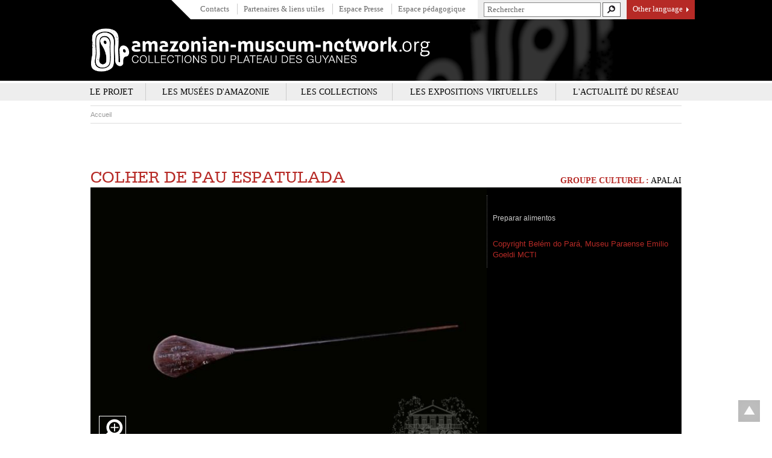

--- FILE ---
content_type: text/html; charset=utf-8
request_url: http://amazonian-museum-network.org/fr/73
body_size: 7960
content:
<!doctype html>
<!--[if lt IE 7]> <html class="no-js lt-ie9 lt-ie8 lt-ie7" lang="fr"> <![endif]-->
<!--[if IE 7]>    <html class="no-js lt-ie9 lt-ie8" lang="fr"> <![endif]-->
<!--[if IE 8]>    <html class="no-js lt-ie9" lang="fr"> <![endif]-->
<!--[if gt IE 8]><!--> <html class="no-js" lang="fr"> <!--<![endif]-->
    <head>
        <meta charset="utf-8">

        <meta http-equiv="Content-Type" content="text/html; charset=utf-8" />
<link rel="canonical" href="/73" />
<link rel="shortlink" href="/fr/node/2065" />
<link rel="shortcut icon" href="http://amazonian-museum-network.org/sites/all/themes/tssks/favicon.ico" type="image/vnd.microsoft.icon" />


        <title>73 | Amazonian Museum Network</title>
        <!-- Si mobile
            <meta name="HandheldFriendly" content="True">
            <meta name="MobileOptimized" content="320">
            <meta name="viewport" content="width=device-width, target-densitydpi=160dpi, initial-scale=1">
        -->
        <!--iOS. Delete if not required
            <meta name="apple-mobile-web-app-capable" content="yes">
            <meta name="apple-mobile-web-app-status-bar-style" content="black-translucent">
        -->

        <link type="text/css" rel="stylesheet" href="http://amazonian-museum-network.org/sites/default/files/css/css_xE-rWrJf-fncB6ztZfd2huxqgxu4WO-qwma6Xer30m4.css" media="all" />
<link type="text/css" rel="stylesheet" href="http://amazonian-museum-network.org/sites/default/files/css/css_sdyyIuqV_D0sgcuYxlQjQRjXrhAHul_ByaHN6dBpqGw.css" media="all" />
<link type="text/css" rel="stylesheet" href="http://amazonian-museum-network.org/sites/default/files/css/css_PGbJgHCUCBf4dg7K9Kt8aAwsApndP4GZ9RuToPy3-Fk.css" media="all" />
<link type="text/css" rel="stylesheet" href="http://amazonian-museum-network.org/sites/default/files/css/css_sQ6wRQ1v32jNPzAEkESn-Wm8f8a2VEyoBDsNHh4F9lI.css" media="all" />


        <link rel="shortcut icon" href="/sites/all/themes/tssks/favicon.ico" />

        <link rel="apple-touch-icon-precomposed" sizes="114x114" href="/sites/all/themes/tssks/apple-touch-icon-114x114-precomposed.png" />
        <link rel="apple-touch-icon-precomposed" sizes="72x72" href="/sites/all/themes/tssks/apple-touch-icon-72x72-precomposed.png" />
        <link rel="apple-touch-icon-precomposed" href="/sites/all/themes/tssks/apple-touch-icon.png" />
        <link rel="shortcut icon" href="/sites/all/themes/tssks/apple-touch-icon.png" />

        <!--[if lt IE 9]>
            <link href="/sites/all/themes/tssks/css/style.css" rel="stylesheet"/>
        <![endif]-->

        <!--[if IE 7]>
          <link rel="stylesheet" href="/sites/all/themes/tssks/css/font-awesome-ie7.css">
        <![endif]-->

        <!--[if IEMobile]>
            <meta http-equiv="cleartype" content="on">
        <![endif]-->

        <script src="/sites/all/themes/tssks/js/libs/modernizr.custom.20633.js"></script>

        <!--[if lt IE 9]>
            <script src="/sites/all/themes/tssks/js/libs/respond.min.js"></script>
        <![endif]-->

        <script type="text/javascript" src="http://amazonian-museum-network.org/misc/jquery.js?v=1.4.4"></script>
<script type="text/javascript" src="http://amazonian-museum-network.org/misc/jquery-extend-3.4.0.js?v=1.4.4"></script>
<script type="text/javascript" src="http://amazonian-museum-network.org/misc/jquery-html-prefilter-3.5.0-backport.js?v=1.4.4"></script>
<script type="text/javascript" src="http://amazonian-museum-network.org/misc/jquery.once.js?v=1.2"></script>
<script type="text/javascript" src="http://amazonian-museum-network.org/misc/drupal.js?solg9k"></script>
<script type="text/javascript" src="http://amazonian-museum-network.org/misc/form-single-submit.js?v=7.102"></script>
<script type="text/javascript" src="http://amazonian-museum-network.org/sites/default/files/languages/fr_deUT5dsSiAlXOxyKw6WUsTUHGOUYrg7wsNOK1caykUo.js?solg9k"></script>
<script type="text/javascript" src="http://amazonian-museum-network.org/sites/all/modules/cleantalk/src/js/apbct-public.js?solg9k"></script>
<script type="text/javascript" src="http://amazonian-museum-network.org/sites/all/modules/ssks_newsletter/js/ssks_newsletter_front.js?solg9k"></script>
<script type="text/javascript">
<!--//--><![CDATA[//><!--
  var _gaq = _gaq || [];
  _gaq.push(['_setAccount', 'UA-39592410-1']);
  _gaq.push(['_trackPageview']);
 
  (function() {
    var ga = document.createElement('script'); ga.type = 'text/javascript'; ga.async = true;
    ga.src = ('https:' == document.location.protocol ? 'https://ssl' : 'http://www') + '.google-analytics.com/ga.js';
    var s = document.getElementsByTagName('script')[0]; s.parentNode.insertBefore(ga, s);
  })();
//--><!]]>
</script>
<script type="text/javascript" src="http://amazonian-museum-network.org/sites/all/modules/ssks_comments/js/form.js?solg9k"></script>
<script type="text/javascript" src="http://amazonian-museum-network.org/sites/all/modules/ssks_comments/tpl/process.js?solg9k"></script>
<script type="text/javascript" src="http://amazonian-museum-network.org/misc/textarea.js?v=7.102"></script>
<script type="text/javascript" src="http://amazonian-museum-network.org/sites/all/themes/tssks/js/libs/jquery-1.8.2.min.js?solg9k"></script>
<script type="text/javascript" src="http://amazonian-museum-network.org/sites/all/themes/tssks/js/libs/jquery.flexslider-min.js?solg9k"></script>
<script type="text/javascript" src="http://amazonian-museum-network.org/sites/all/themes/tssks/js/libs/jquery.easing-1.3.pack.js?solg9k"></script>
<script type="text/javascript" src="http://amazonian-museum-network.org/sites/all/themes/tssks/js/libs/jquery.mousewheel-3.0.6.pack.js?solg9k"></script>
<script type="text/javascript" src="http://amazonian-museum-network.org/sites/all/themes/tssks/js/libs/jquery.fancybox.pack.js?solg9k"></script>
<script type="text/javascript" src="http://amazonian-museum-network.org/sites/all/themes/tssks/js/libs/jquery.fancybox-thumbs.js?solg9k"></script>
<script type="text/javascript" src="http://amazonian-museum-network.org/sites/all/themes/tssks/js/libs/owl.carousel.min.js?solg9k"></script>
<script type="text/javascript" src="http://amazonian-museum-network.org/sites/all/themes/tssks/js/libs/jquery.placeholder.min.js?solg9k"></script>
<script type="text/javascript" src="http://amazonian-museum-network.org/sites/all/themes/tssks/js/libs/jquery.autocomplete-min.js?solg9k"></script>
<script type="text/javascript" src="http://amazonian-museum-network.org/sites/all/themes/tssks/js/libs/jquery.imagesloaded.min.js?solg9k"></script>
<script type="text/javascript" src="http://amazonian-museum-network.org/sites/all/themes/tssks/js/plugins.js?solg9k"></script>
<script type="text/javascript" src="http://amazonian-museum-network.org/sites/all/themes/tssks/js/script.js?solg9k"></script>
<script type="text/javascript">
<!--//--><![CDATA[//><!--
jQuery.extend(Drupal.settings, {"basePath":"\/","pathPrefix":"fr\/","setHasJsCookie":0,"ajaxPageState":{"theme":"tssks","theme_token":"jljEybXNPWUqLLO7Jj88sAGMx7IteKaPmZi3U-4M3VQ","js":{"0":1,"misc\/jquery.js":1,"misc\/jquery-extend-3.4.0.js":1,"misc\/jquery-html-prefilter-3.5.0-backport.js":1,"misc\/jquery.once.js":1,"misc\/drupal.js":1,"misc\/form-single-submit.js":1,"public:\/\/languages\/fr_deUT5dsSiAlXOxyKw6WUsTUHGOUYrg7wsNOK1caykUo.js":1,"sites\/all\/modules\/cleantalk\/src\/js\/apbct-public.js":1,"sites\/all\/modules\/ssks_newsletter\/js\/ssks_newsletter_front.js":1,"1":1,"sites\/all\/modules\/ssks_comments\/js\/form.js":1,"sites\/all\/modules\/ssks_comments\/tpl\/process.js":1,"misc\/textarea.js":1,"sites\/all\/themes\/tssks\/js\/libs\/jquery-1.8.2.min.js":1,"sites\/all\/themes\/tssks\/js\/libs\/jquery.flexslider-min.js":1,"sites\/all\/themes\/tssks\/js\/libs\/jquery.easing-1.3.pack.js":1,"sites\/all\/themes\/tssks\/js\/libs\/jquery.mousewheel-3.0.6.pack.js":1,"sites\/all\/themes\/tssks\/js\/libs\/jquery.fancybox.pack.js":1,"sites\/all\/themes\/tssks\/js\/libs\/jquery.fancybox-thumbs.js":1,"sites\/all\/themes\/tssks\/js\/libs\/owl.carousel.min.js":1,"sites\/all\/themes\/tssks\/js\/libs\/jquery.placeholder.min.js":1,"sites\/all\/themes\/tssks\/js\/libs\/jquery.autocomplete-min.js":1,"sites\/all\/themes\/tssks\/js\/libs\/jquery.imagesloaded.min.js":1,"sites\/all\/themes\/tssks\/js\/plugins.js":1,"sites\/all\/themes\/tssks\/js\/script.js":1},"css":{"modules\/system\/system.base.css":1,"modules\/system\/system.menus.css":1,"modules\/system\/system.messages.css":1,"modules\/system\/system.theme.css":1,"modules\/field\/theme\/field.css":1,"modules\/node\/node.css":1,"modules\/search\/search.css":1,"modules\/user\/user.css":1,"sites\/all\/modules\/ctools\/css\/ctools.css":1,"sites\/all\/themes\/tssks\/css\/style.css":1,"sites\/all\/themes\/tssks\/css\/jquery.fancybox.css":1,"sites\/all\/themes\/tssks\/css\/jquery.fancybox-buttons.css":1,"sites\/all\/themes\/tssks\/css\/jquery.fancybox-thumbs.css":1,"sites\/all\/themes\/tssks\/css\/owl.carousel.css":1,"sites\/all\/themes\/tssks\/css\/font-awesome.css":1}},"ssks_comments":{"LIB_comments_error_pseudo":"Veuillez saisir votre pseudonyme","LIB_comments_error_email":"Veuillez saisir votre adresse \u00e9lectronique","LIB_comments_error_captcha":"Veuillez saisir le r\u00e9sultat du calcul (v\u00e9rification anti-robots)","LIB_comments_error_comment":"Veuillez saisir un commentaire","addComment":"Ajouter un commentaire"},"urlIsAjaxTrusted":{"\/fr\/73#comments":true,"\/fr\/73":true,"\/fr\/73?destination=node\/2065":true}});
//--><!]]>
</script>


    </head>
    <body class="html not-front not-logged-in one-sidebar sidebar-first page-node page-node- page-node-2065 node-type-notice i18n-fr   forme- " >
        <div  id="website-container" class="website-container clearfix">
            
                <header class="website-header clearfix" >

    <div class="banner"  role="banner">
        <div class="container clearfix">
            <div class="menu-haut-container">
                <nav class="menu-haut clearfix" role="navigation">
    <ul class="menu-haut-0">
                <li class="menu-haut-0-item">
            <a href="/fr/contacts"  class=" menu-haut-0-lien">
                Contacts
            </a>
        </li>
        <li class="menu-haut-0-item">
            <a href="/fr/partenaires-et-liens-utiles/partenaires-financiers-et-soutiens"  class=" menu-haut-0-lien">
                Partenaires & liens utiles
            </a>
        </li>
        <li class="menu-haut-0-item">
            <a href="/fr/espace-presse"  class=" menu-haut-0-lien">
                Espace Presse
            </a>
        </li>
        <li class="menu-haut-0-item">
            <a href="/fr/espace-pedagogique"  class=" menu-haut-0-lien">
                Espace pédagogique
            </a>
        </li>

    </ul>
</nav>



                <div class="recherche-widget">
<form class="block-form block-form-recherche clearfix"
    action="/rechercher/" method="get" id="search-form"
    accept-charset="UTF-8"
    >
    <input placeholder="Rechercher" id="edit-keys"
           type="text" name="keys" value=""
           size="18" maxlength="255" >
    <input type="submit" value="Recherche" title="Recherche" class="recherche-bouton sprite-ir">
</form>
</div>
                    <div class="menu-langue-container">
        <a id="langue-bouton" href="#">
            Other language
            <span class="sprite-ir"></span>
        </a>
        <nav id="menu-langue">
            <ul>
                                <li>
                    <a href="/nl/73" title="Nederlands">
                      Nederlands
                    </a>
                </li>
                <li>
                    <a href="/en/73" title="English">
                      English
                    </a>
                </li>
                <li>
                    <a href="/fr/73" title="Français">
                      Français
                    </a>
                </li>
                <li>
                    <a href="/pt-br/73" title="Português">
                      Português
                    </a>
                </li>

                <!--
                    <li>
                        <a href="" title="English version">
                            English version
                        </a>
                    </li>
                -->
            </ul>
        </nav>
    </div>

            </div>

            <h1 class="website-logo clearfix">
                <a href="/fr" class="image-link" title="Retour à l'accueil">
                    <img src="/sites/all/themes/tssks/img/website-logo-fr.png" alt="amazonian-museum-network.org" />
                </a>
            </h1>
        </div>
    </div>

    <div class="main-menu-container">
<div class="container">
    <nav class="main-menu clearfix " role="navigation">
        <div class="main-menu-content" >
                        <a href="/fr/le-projet" class="cat0  has-children">
              <span>Le projet</span>
            </a>
            <a href="/fr/les-musees-d-amazonie" class="cat1  has-children">
              <span>Les Musées d'amazonie</span>
            </a>
            <a href="/fr/les-collections" class="cat2  no-children">
              <span>Les collections</span>
            </a>
            <a href="/fr/les-expositions-virtuelles" class="cat3  no-children">
              <span>Les expositions virtuelles</span>
            </a>
            <a href="/fr/l-actualite-du-reseau" class="cat4  no-children">
              <span>L'actualité du réseau</span>
            </a>

        </div>
    </nav><!-- .main-menu -->
    </div>
</div>


    

</header><!--.main-header-->

    <div class="sous-header">
        

        
        
        <nav>
	<ul class="breadcrumbs">
    <li>
      <a href="/fr" title="Accueil">
        Accueil
      </a>
    </li>
    
  </ul>
</nav>

    </div>

	<div id="website-content" class="website-content clearfix">
        

        <nav role="navigation" class="sous-menu clearfix desktop-only">
    

    


    

</nav>

        <section id="website-main" class="website-main" role="main">
            
            
              <div class="region region-content">
    
<article id="node" class="node  no-body has-denomination has-appellation-vernaculaire has-groupe-culturel has-auteur has-origine-geographique has-materiau has-technique has-dimensions no-utilisation has-precision-utilisation has-periode has-date-de-collecte has-domaines has-localisation has-copyright has-type-de-notice has-ged-image-gallerie">
    <div id="notice-ajax-content" class="notice-ajax-content clearfix">
        <a href="/fr/73" class="notice-complete h6-like">
           <i class="icon-chevron-right"></i> Voir la notice complète
        </a>
        <header class="notice-header">

            <h1 class="node-titre">
                <a href="/fr/les-collections?&filter/technique=0&filter/musee=0&filter/gc=0&filter/domaine=0&filter/denomination=2037">Colher de pau espatulada</a>
                
            </h1>
                        <h2 class="groupe-culturel">
                <strong>Groupe culturel :</strong>
                <a href="/fr/les-collections?&filter/technique=0&filter/denomination=0&filter/musee=0&filter/domaine=0&filter/gc=1411">Apalai</a>
            </h2>

        </header>

        <div class="notice-content clearfix">


                        <a href="http://amazonian-museum-network.org/sites/default/files/styles/galerie_photos/public/ged/MPEGMPEG%2073.jpg?itok=_s7x158g" data-fancybox-group="gallery" class="notice-illustration image-link fancy-link">
                <span class="sprite-ir"></span>
                <img src="http://amazonian-museum-network.org/sites/default/files/styles/notice/public/ged/MPEGMPEG%2073.jpg?itok=aYfF_aAs" alt="" />
            </a>


           <div class="notice-content-infos">
              <div id="notice-description" class="notice-description">
                   <div id="notice-partielle" class="crop-block-content-wrapper">
                         <div class="crop-block-content">

                            


                            <div class="mceContentBody">
                                <p>
                                    Preparar alimentos
                                </p>
                            </div>
                        </div>
                    </div>

                    <a href="#notice-description-complete" id="notice-plus" class="h6-like lien-picto fancy-link lien-picto-plus">
                        <span class="sprite-ir"></span>
                        Lire la suite
                    </a>
               </div>


               <div id="notice-description-complete">
                    
                    <div class="mceContentBody">
                        <p>
                            Preparar alimentos
                        </p>
                    </div>
                </div>

                                    <p class="notice-copyright">
                      Copyright  Belém do Pará, Museu Paraense Emilio Goeldi MCTI 
                    </p>


                <div class="notice-media">
                    

                    
                </div>
            </div>
        </div>
    </div>


    <div class="notice-data hauteur-liste clearfix">
        <div id="notice-infos-1" class="notice-infos hauteur-item">
            <ul>

                <li>

                    <h6>Localisation :</h6>
                    <div class="infos-data">
                        <a href="/fr/les-collections?&filter/technique=0&filter/denomination=0&filter/gc=0&filter/domaine=0&filter/musee=17">Museu Paraense Emilio Goeldi</a>
                    </div>

                    <h6>N° d'inventaire :</h6>
                    <div class="infos-data">
                       73
                    </div>
                </li>


                                <li>
                                        <h6>Dénomination :</h6>
                    <div class="infos-data">
                        <a href="/fr/les-collections?&filter/technique=0&filter/musee=0&filter/gc=0&filter/domaine=0&filter/denomination=2037">Colher de pau espatulada</a>
                    </div>


                    

                    
                </li>



                                <li>
                                        <h6>Matériau :</h6>
                    <div class="infos-data">
                        <!-- BEGIN block_field_materiau -->
                        <span class="element-separe">Madeira, resina</span>

                    </div>
                    <!-- END block_global_field_materiau -->

                                        <h6>Technique :</h6>
                      <div class="infos-data">
                                                <a href="/fr/les-collections?&filter/denomination=0&filter/musee=0&filter/gc=0&filter/domaine=0&filter/technique=1223" class="element-separe">Entalhe</a>

                    </div>


                                                            <h6>Dimensions :</h6>
                    <div class="infos-data">
                        C. 58,5 cm, L. 7,5 cm
                    </div>


                </li>



                                <li>
                                                          <h6>Periode :</h6>
                    <div class="infos-data">
                        Segundo Quartel do século XX
                    </div>




                                                            <h6>Date de collecte :</h6>
                    <div class="infos-data">
                        1935
                    </div>


                </li>


            </ul>
        </div>


                <div id="notice-infos-2" class="notice-infos notice-infos-2 hauteur-item">
            <ul>
                                <li>
                    <h6>Domaine :</h6>
                    <div class="infos-data">
                                                <a href="/fr/les-collections?&filter/technique=0&filter/denomination=0&filter/musee=0&filter/gc=0&filter/domaine=1164"  class="element-separe">Ameríndia</a>
                        <a href="/fr/les-collections?&filter/technique=0&filter/denomination=0&filter/musee=0&filter/gc=0&filter/domaine=1163"  class="element-separe">America do Sul</a>
                        <a href="/fr/les-collections?&filter/technique=0&filter/denomination=0&filter/musee=0&filter/gc=0&filter/domaine=43"  class="element-separe">ethnologie</a>

                    </div>
                </li>


                                <li>
                                        <h6>Groupe culturel :</h6>
                    <div class="infos-data">
                        <a href="/fr/les-collections?&filter/technique=0&filter/denomination=0&filter/musee=0&filter/domaine=0&filter/gc=1411">
                            Apalai
                        </a>
                    </div>


                                        <h6>Origine géographique :</h6>
                    <div class="infos-data">
                        <a href="#1161">
                            Brasil / Estado do Pará / Rio Jari
                        </a>
                    </div>

                </li>

            </ul>

            <div id="notice-gmaps" style="overflow:hidden">
                <div class="node-geolocalisation">
    <div id="map_canvas"  class="node-google-maps-container">
    </div>
</div>

<script type="text/javascript">
    var staticNodeMap = null;
    var staticNodeMarkers = [];

    function loadGoogleAPI(callback)
    {
        $.getScript('http://maps.googleapis.com/maps/api/js?key=AIzaSyB9Y9zZgXDOMTKLuqel8cDuXGSAbyobGHQ&callback='+callback, function(){});
    }

    function initialize(mapID,center_lat,center_lng){
        var myLatlng = new google.maps.LatLng(center_lat,center_lng);

        var myOptions = {
            zoom: 8 ,
            center: myLatlng,
            scrollwheel : false,
            mapTypeId: google.maps.MapTypeId.ROADMAP
        };

        staticNodeMap = new google.maps.Map(document.getElementById(mapID), myOptions);

        var d = new Date();
        var urlkml = 'http://' + location.hostname + '/und/' +
                'get_territoire_conteste?r=' + d.getTime() ;

        var georssLayer = new google.maps.KmlLayer(urlkml,
        {
             suppressInfoWindows: false,
             preserveViewport: true
        });

        georssLayer.setMap(staticNodeMap);
    }

    // Ajoute un marqueur sur la carte :
    function addPointVersGoogleMaps(lat,lng,iconimage,info,aContentString,sAdresse) {

        if (lat==''||lng=='') {return; }
        var myLatlng = new google.maps.LatLng(lat,lng) ;

        var obj = {
            position: myLatlng,
            title:info,
        }

        if (iconimage != undefined)
        {
            obj.icon = iconimage ;
        }
        var a_marker = new google.maps.Marker(obj);

        a_marker.setMap(staticNodeMap);

        var htmlContent = '';
        htmlContent = '<div class="bubblemap-container"><p class="map-adresse"><strong>'+aContentString+'</strong><br/>'+sAdresse+'</p>'
            +'<a href="http://maps.google.fr/maps?q='+lat+','+lng+'" class="bouton" target="_blank">Voir sur Google maps</a></div>';

        var infowindow = new google.maps.InfoWindow({content: htmlContent});
        google.maps.event.addListener(a_marker, 'click', function() {
            staticCloseAllWindowsListe(staticNodeMap);
            infowindow.open(staticNodeMap, a_marker);

        });

        staticNodeMarkers.push({marker:a_marker,infowin:infowindow});

        // Centrage des marqueurs
        if(staticNodeMarkers.length>1){
            var bounds = new google.maps.LatLngBounds();
            for (var i=0;i<staticNodeMarkers.length;i++){
                bounds.extend(staticNodeMarkers[i].marker.position);
            }
            staticNodeMap.fitBounds(bounds);
        }else{
            staticNodeMap.setCenter(myLatlng);
            staticNodeMap.setZoom(8);
        }
    }

    // Ferme les fenêtres ouvertes de la carte :
    function staticCloseAllWindowsListe(mapID){
        for (var i = 0 ; i < staticNodeMarkers.length ; i++){
            staticNodeMarkers[i].infowin.setMap(null);
        }
    }


    function makemap()
    {
        initialize("map_canvas", 3, -52);

                addPointVersGoogleMaps( 0.601479430667481,
                                -53.4040722765625,
                                "/sites/all/themes/tssks/img/pointeur.png",
                                "",
                                "",
                                "");

    }

    $(document).ready(function(){
        if($("#map_canvas").length>0) loadGoogleAPI('makemap');
    });

</script>


            </div>
        </div>



        <div class="notice-commentaires ">
            <div id="liste-commentaires-container">
                
<div id="comments"><h2>Laisser un commentaire</h2><div id="comments-main-form"><form onsubmit="return Drupal.behaviors.ssks_comments.check(this);" action="/fr/73#comments" method="post" id="ssks-comments-form" accept-charset="UTF-8"><div><input type="hidden" name="nid" value="2065" />
<input id="comment-response" type="hidden" name="pid" value="0" />
<div id="form_comment_msg" style="display:none"></div><div class="form-item form-type-textfield form-item-pseudo">
 <input class=" form-text required" placeholder="Pseudonyme / Nom" type="text" id="edit-pseudo" name="pseudo" value="" size="60" maxlength="128" />
</div>
<div class="form-item form-type-textfield form-item-email">
 <input class=" form-text required" placeholder="Adresse électronique" type="text" id="edit-email" name="email" value="" size="60" maxlength="128" />
</div>
<div class="form-item form-type-textarea form-item-comment">
  <label for="edit-comment">Commentaire <span class="form-required" title="Ce champ est obligatoire.">*</span></label>
 <div class="form-textarea-wrapper resizable"><textarea placeholder="Commentaire" id="edit-comment" name="comment" cols="60" rows="5" class="form-textarea required"></textarea></div>
</div>
<div class="form-item form-type-textfield form-item-captcha">
  <label for="edit-captcha">Combien font 6 <span class="moins-sign-fix"></span> 3 ? <span class="form-required" title="Ce champ est obligatoire.">*</span></label>
 <input class=" form-text required" type="text" id="edit-captcha" name="captcha" value="" size="60" maxlength="128" />
</div>
<input class="btn btn-primary form-submit" type="submit" id="edit-submit--3" name="op" value="Ajouter ce commentaire" /><input type="hidden" name="form_build_id" value="form-WzJX7qf8bL10MZfFwpq2a52TVJfKcXRumSiZK6ogYc4" />
<input type="hidden" name="form_id" value="ssks_comments_form" />
</div></form></div></div>
            </div>
        </div>

        

    </div>

    

</article>





  </div>

        </section>

	</div>

    <footer role="contentinfo" class="website-footer">
    <div class="footer-principal clearfix">
        <a href="#" id="deplier-footer">
            <span  class="sprite-ir">Tout le site</span>
        </a>

        <!-- AddThis Button BEGIN -->
    <div id="fb-root"></div>
    <script>(function(d, s, id) {
      var js, fjs = d.getElementsByTagName(s)[0];
      if (d.getElementById(id)) return;
      js = d.createElement(s); js.id = id;
      js.src = "//connect.facebook.net/fr_FR/all.js#xfbml=1";
      fjs.parentNode.insertBefore(js, fjs);
    }(document, 'script', 'facebook-jssdk'));</script>


    <div class="addthis_toolbox addthis_default_style ">
        <a class="addthis_button_tweet"></a>
        <a class="addthis_button_google_plusone" g:plusone:size="medium"></a>
        <a class="addthis_counter addthis_pill_style"></a>
    </div>
    <script type="text/javascript" src="http://s7.addthis.com/js/250/addthis_widget.js#pubid=xa-4e705ba230b9ebf8"></script>

    <script type="text/javascript">
        var addthis_config = {
           ui_click: true
        }
    </script>

    <div class="fb-share-button"  data-type="button_count"></div>

   <div class="fb-like" data-href="https://www.facebook.com/Amazonian.Museum.Network" data-layout="button_count" data-action="like" data-show-faces="true" data-share="false"></div>

<!-- AddThis Button END -->

        <!-- <a href="https://www.facebook.com/Amazonian.Museum.Network" target="_blank" class="image-link footer-lien-facebook">
            <img src="/sites/all/themes/tssks/img/facebook-lien.png" alt="" />
        </a>-->
        <nav class="menu-footer clearfix" role="navigation">
    <ul class="menu-footer-0">
                <li class="menu-footer-0-item">
            <a href="/fr/mentions-legales" class="menu-footer-0-lien ">
                Mentions légales
            </a>
        </li>

        <li>
	        <a href="/rss" title="Flux RSS" class="menu-footer-0-lien sprite-ir lien-rss">
                RSS
            </a>
        </li>
    </ul>
</nav>

    </div>
        <nav id="footer-plan" class="footer-plan-du-site-container clearfix">
        <ul class="footer-plan-du-site footer-main-menu">
                <li class="footer-plan-du-site-0">
            <a href="/fr/le-projet" class="couleur-texte main-menu-cat0">
                <h4>Le projet</h4>
            </a>
                        <ul>
                                <li class="footer-plan-du-site-1 ">
                    <a href="/fr/le-site-internet-et-le-catalogue" class="">
                        Le site internet et le catalogue
                    </a>
                    
                </li>
                <li class="footer-plan-du-site-1 ">
                    <a href="/fr/les-formations" class="">
                        Les formations
                    </a>
                    
                </li>
                <li class="footer-plan-du-site-1 ">
                    <a href="/fr/rubrique-1/encadre" class="">
                        Quelles perspectives ?
                    </a>
                    
                </li>

            </ul>

        </li>
        <li class="footer-plan-du-site-0">
            <a href="/fr/les-musees-d-amazonie" class="couleur-texte main-menu-cat1">
                <h4>Les Musées d'amazonie</h4>
            </a>
                        <ul>
                                <li class="footer-plan-du-site-1 ">
                    <a href="/fr/les-musees-d-amazonie/musee-des-cultures-guyanaises" class="">
                        Musée des Cultures Guyanaises
                    </a>
                    
                </li>
                <li class="footer-plan-du-site-1 ">
                    <a href="/fr/les-musees-d-amazonie/stichting-surinaams-museum" class="">
                        Stichting Surinaams Museum
                    </a>
                    
                </li>
                <li class="footer-plan-du-site-1 ">
                    <a href="/fr/les-musees-d-amazonie/museu-paraense-emilio-goeldi" class="">
                        Museu Paraense Emilio Goeldi
                    </a>
                    
                </li>
                <li class="footer-plan-du-site-1 ">
                    <a href="/fr/les-musees-d-amazonie/musee-alexandre-franconie" class="">
                        Musée Alexandre-Franconie
                    </a>
                    
                </li>

            </ul>

        </li>
        <li class="footer-plan-du-site-0">
            <a href="/fr/les-collections" class="couleur-texte main-menu-cat2">
                <h4>Les collections</h4>
            </a>
            
        </li>
        <li class="footer-plan-du-site-0">
            <a href="/fr/les-expositions-virtuelles" class="couleur-texte main-menu-cat3">
                <h4>Les expositions virtuelles</h4>
            </a>
            
        </li>
        <li class="footer-plan-du-site-0">
            <a href="/fr/l-actualite-du-reseau" class="couleur-texte main-menu-cat4">
                <h4>L'actualité du réseau</h4>
            </a>
            
        </li>

    </ul>
    <ul class="footer-plan-du-site footer-menu-haut">
                <li class="footer-plan-du-site-0">
            <a href="/fr/contacts" class="couleur-texte menu-haut-cat0">
                <h4>Contacts</h4>
            </a>
            
        </li>
        <li class="footer-plan-du-site-0">
            <a href="/fr/partenaires-et-liens-utiles/partenaires-financiers-et-soutiens" class="couleur-texte menu-haut-cat1">
                <h4>Partenaires & liens utiles</h4>
            </a>
                        <ul>
                                <li class="footer-plan-du-site-1 ">
                    <a href="/fr/partenaires-et-liens-utiles/partenaires-financiers-et-soutiens" class="">
                        Partenaires financiers et soutiens
                    </a>
                    
                </li>
                <li class="footer-plan-du-site-1 ">
                    <a href="/fr/partenaires-et-liens-utiles/adherents-du-reseau" class="">
                        Adhérents du réseau
                    </a>
                    
                </li>
                <li class="footer-plan-du-site-1 ">
                    <a href="/fr/partenaires-et-liens-utiles/autres-musees-institutions" class="">
                        Autres musées & institutions
                    </a>
                    
                </li>
                <li class="footer-plan-du-site-1 ">
                    <a href="/fr/partenaires-et-liens-utiles/autres-reseaux-et-liens-utiles" class="">
                        Autres réseaux et liens utiles
                    </a>
                    
                </li>

            </ul>

        </li>
        <li class="footer-plan-du-site-0">
            <a href="/fr/espace-presse" class="couleur-texte menu-haut-cat2">
                <h4>Espace Presse</h4>
            </a>
            
        </li>
        <li class="footer-plan-du-site-0">
            <a href="/fr/espace-pedagogique" class="couleur-texte menu-haut-cat3">
                <h4>Espace pédagogique</h4>
            </a>
                        <ul>
                                <li class="footer-plan-du-site-1 ">
                    <a href="/fr/espace-pedagogique/notices-sur-les-groupes-culturels" class="">
                        Notices sur les groupes culturels
                    </a>
                    
                </li>
                <li class="footer-plan-du-site-1 ">
                    <a href="/fr/espace-pedagogique/expositions-itinerantes" class="">
                        Expositions itinérantes
                    </a>
                    
                </li>
                <li class="footer-plan-du-site-1 ">
                    <a href="/fr/espace-pedagogique/histoire-des-arts" class="">
                        Histoire des arts
                    </a>
                    
                </li>

            </ul>

        </li>

    </ul>
    <ul class="footer-plan-du-site footer-menu-footer">
                <li class="footer-plan-du-site-0">
            <a href="/fr/mentions-legales" class="couleur-texte menu-footer-cat0">
                <h4>Mentions légales</h4>
            </a>
            
        </li>

    </ul>

</nav>

        
</footer>


    

            <script type="text/javascript">
<!--//--><![CDATA[//><!--
ctSetCookie("ct_check_js", "b5d8e96265cf96c4b687281809df5f18", "0");
//--><!]]>
</script>

            <a href="#" id="toTop" class="retour-haut sprite-ir" >
</a>

        </div>
    </body>
</html>

--- FILE ---
content_type: text/css
request_url: http://amazonian-museum-network.org/sites/default/files/css/css_sQ6wRQ1v32jNPzAEkESn-Wm8f8a2VEyoBDsNHh4F9lI.css
body_size: 14697
content:
*:before,*:after,*{-moz-box-sizing:border-box;-webkit-box-sizing:border-box;box-sizing:border-box;*behavior:url(/sites/all/themes/tssks/js/libs/boxsizing.htc);}article,aside,details,figcaption,figure,footer,header,hgroup,nav,section{display:block;}audio,canvas,video{display:inline-block;*display:inline;*zoom:1;}audio:not([controls]){display:none;}[hidden]{display:none;}html{font-size:100%;-webkit-text-size-adjust:100%;-ms-text-size-adjust:100%;}body{margin:0;font-size:13px;line-height:1.4;}body,button,input,select,textarea,td{font-family:arial,helvetica,sans-serif;color:#000;}::-moz-selection{background:#666;color:#fff;text-shadow:none;}::selection{background:#666;color:#fff;text-shadow:none;}img{border:0;-ms-interpolation-mode:bicubic;vertical-align:middle;}svg:not(:root){overflow:hidden;}table{border-collapse:collapse;border-spacing:0;}td{vertical-align:top;}@font-face{font-family:'websitefont';src:url(/sites/all/themes/tssks/font/serificregular-webfont.eot);src:url(/sites/all/themes/tssks/font/serificregular-webfont.eot?#iefix) format('embedded-opentype'),url(/sites/all/themes/tssks/font/serificregular-webfont.woff) format('woff'),url(/sites/all/themes/tssks/font/serificregular-webfont.ttf) format('truetype'),url(/sites/all/themes/tssks/font/serificregular-webfont.svg#MuseoSlab500Regular) format('svg');font-weight:normal;font-style:normal;}@font-face{font-family:'websitefont';src:url(/sites/all/themes/tssks/font/serificbold-webfont.eot);src:url(/sites/all/themes/tssks/font/serificbold-webfont.eot?#iefix) format('embedded-opentype'),url(/sites/all/themes/tssks/font/serificbold-webfont.woff) format('woff'),url(/sites/all/themes/tssks/font/serificbold-webfont.ttf) format('truetype'),url(/sites/all/themes/tssks/font/serificbold-webfont.svg#MuseoSlab900Regular) format('svg');font-weight:bold;font-style:normal;}.highlight{color:#B62A26}.website-container{position:relative;background:#fff;margin:0 auto;padding-bottom:36px;}.sous-header{border-top:1px solid #ddd;border-bottom:1px solid #ddd;clear:both;width:980px;margin:8px auto 8px;padding:5px 0;}.website-content{clear:both;width:980px;min-height:400px;margin:1em auto 0;position:relative;}.no-sous-menu  .website-main,.front  .website-main,.full-page .website-main{float:left;width:100%;}.no-sous-menu .node-content{width:70%;}.no-sous-menu .node-aside{width:28%;}.grande-colonne .node-content{width:56%;}.grande-colonne .node-aside{width:43%;}.node-media,.node-footer,.node-content{width:61%;float:left;}.no-aside .node-media,.no-aside .node-footer,.no-aside .node-content{width:100%;}.node-content{padding:0;}.node-aside{width:37%;float:right;}.website-main .messages{margin:0 0 0 0;}.website-main{float:right;width:82%;}.sous-menu{float:left;width:16%;}.full-page .sous-menu{display:none;}.full-page .node-content{width:40%;}.full-page .node-aside{width:59%;}.full-page .node-google-maps-container,.full-page .google-maps-container{height:520px;}.full-page .node-geolocalisation{margin:0;border:none;}.forme-exposition  .sous-menu{display:none;}.forme-exposition  .website-main,.node-type-notice .website-main{float:left;width:100%;}.notice-header{position:relative;}.slider-accueil-container{width:81%;margin-bottom:30px;position:relative;z-index:2;min-height:353px;}.actualites-accueil .liste-block{border-top:none;}.actualites-accueil,.logo-footer{width:69.4%;;float:left;}.front .website-complementary{width:30.6%;;position:absolute;bottom:0;right:0;}.node-type-media .node-content{width:100%;}.col-50{float:left;width:48.5%;margin-left:3%;}.col-100{float:left;width:100%;}.col-first{margin-left:0;}h1,h2,h3,h4,h5,h6{font-weight :normal;margin:0;line-height:1.2em;}h1,.h1-like,h3,.h3-like,h4,.h4-like{font-family :'websitefont',Arial,Helvetica,sans-serif;}h2,.h2-like,h5,.h5-like,h6,.h6-like{font-family:Georgia,"Times New Roman",Times,serif;line-height:1.3em;}h1,.h1-like{font-size:210%;}h2,.h2-like{font-size:140%;text-transform:uppercase;}h3,.h3-like{font-size:144%;}h4,.h4-like{font-size:113%;}h5,.h5-like{font-size:113%;}h6,.h6-like{font-size:93%;text-transform:uppercase;}.node-content h1,.node-content h3,.node-content h4,.node-content h5{color:#000;}.node-content .mceContentBody h2,.node-content .mceContentBody h6{color:#b62a26;}.mceContentBody h6{color:#B62A26;}.mceContentBody h1,.mceContentBody h2,.mceContentBody h3,.mceContentBody h4,.mceContentBody h5{margin:0.9em 0 0.6em;}abbr[title]{border-bottom:1px dotted;}b,strong{font-weight:bold;}blockquote{margin:1em 40px;position:relative;font-style:italic;}dfn{font-style:italic;}hr{display:block;height:1px;border:0;border-top:1px solid #ccc;margin:1em 0;padding:0;}ins{background:#ff9;color:#000;text-decoration:none;}mark{background:#F8FEA8;color:#000;font-style:normal;}pre,code,kbd,samp{font-family:monospace,monospace;_font-family:'courier new',monospace;font-size:1em;}pre{white-space:pre;white-space:pre-wrap;word-wrap:break-word;margin:1em 0;overflow:auto;padding:7px;background:#eee;border:1px solid #aaa;}q{quotes:none;}q:before,q:after{content:"";content:none;}small{font-size:85%;}sub,sup{font-size:75%;line-height:0;position:relative;vertical-align:baseline;}sup{top:-0.5em;}sub{bottom:-0.25em;}dd{margin:0 0 0 3%;}em,i{font-style:italic}ul,ol{padding:0 0 0 27px;}nav ul,nav ol{list-style:none;list-style-image:none;margin:0;padding:0;}ol{list-style-type:none;margin-left:0;}.mceContentBody li{margin:0.8em 0;}.mceContentBody ol > li{counter-increment:customlistcounter;position:relative;}.mceContentBody ol > li:before{content:counter(customlistcounter) " ";position:absolute;padding:0 5px;background:#000;font-family:"Times New Roman",Times,serif;color:#fff;top:0;left:-25px;text-align:center;font-size:14px;min-width :20px;border-radius:50px;height:20px;line-height:20px;}.mceContentBody ol:first-child{counter-reset:customlistcounter;}ol,ul,p{margin:1em 0}.mceContentBody h6{margin-top:14px;}.encadre p{margin :5px 0}#tinymce{background:#fff;padding:0 1em;}.mceContentBody a{text-decoration:underline;}.chapo{font-size:113%;color:#b62a26;font-family:Georgia,"Times New Roman",Times,serif;}.accroche{padding:2%;font-size:130%;font-family:Georgia,"Times New Roman",Times,serif;text-align:center;color:#000;border-top:4px double #ddd;border-bottom:4px double #ddd;}.image-100 img{width:100%;height:auto;}.image-gauche{float:left;margin:0 1em 0.5em 0;}.image-droite{float:right;margin:0 0 0.5em 1em;}.mceContentBody table{border:1px solid #aaa;margin:1.5em 0;width:100%;font-size:100%;}.mceContentBody caption{color:#999;}.mceContentBody table th,.mceContentBody table td{vertical-align:middle;padding:5px 10px;border-left:1px solid #fff;font-size:93%;}.mceContentBody table th,.mceContentBody table td.tableau-entete{color:#fff;padding:5px 10px;border:none;border-left:1px dotted #666;font-size:108%;background:#444;fon-weight:normal}.mceContentBody table td:first-child{border:none;}.mceContentBody table tr:nth-child(2n+1){background:#eee;}.mceContentBody .clearFloat{clear:both;}.mceContentBody img{max-width:100%;height:auto !important;}a{color :#b62a26;text-decoration :none;cursor :pointer;}a:focus{outline:thin dotted;}a:active,a:hover{outline :0;color :#CE8037;}a{-o-transition-property:border-color,color,background-image,background-color,opacity;-o-transition-duration:0.3s;-o-transition-timing-function:ease;-moz-transition-property:border-color,color,background-image,background-color,opacity;-moz-transition-duration:0.3s;-moz-transition-timing-function:ease;-webkit-transition-property:border-color,color,background-image,background-color,opacity;-webkit-transition-duration:0.3s;-webkit-transition-timing-function:ease;transition-property:border-color,color,background-image,background-color,opacity;transition-duration:0.3s;transition-timing-function:ease;}figure{margin:0;}figure img,figure object,figure embed{max-width :100%;}figcaption{}form{margin:0;}fieldset{margin:0;padding:0;border:0;}label{cursor:pointer;}legend{border:0;*margin-left:-7px;margin :-.2em 0 1em 0;padding:0;white-space:normal;}button,input,select,textarea,.bouton{font-size:100%;margin:0;vertical-align:baseline;*vertical-align:middle;font-family:Georgia,"Times New Roman",Times,serif;}button,input{line-height:normal;*overflow:visible;}table button,table input{*overflow:auto;}input:-ms-input-placeholder{color:#666}input::-webkit-input-placeholder{color:#666}input:-moz-placeholder{color:#666}textarea:-ms-input-placeholder{color:#666}textarea::-webkit-input-placeholder{color:#666}textarea:-moz-placeholder{color:#666}input[type="checkbox"],input[type="radio"]{box-sizing:border-box;}input[type="search"]{-webkit-appearance:textfield;-moz-box-sizing:content-box;-webkit-box-sizing:content-box;box-sizing:content-box;}input[type="search"]::-webkit-search-decoration{-webkit-appearance:none;}button::-moz-focus-inner,input::-moz-focus-inner{border:0;padding:0;}textarea{overflow:auto;vertical-align:top;resize:vertical;}select{cursor:pointer;}select,input[type="text"],input[type="number"],input[type="password"],input[type="date"],input[type="tel"],input[type="month"],input[type="email"],input[type="week"],input[type="url"],input[type="datetime"],input[type="search"],input[type="datetime-local"],input[type="color"],textarea{padding:3px 5px;background-color :#fff;border:1px solid #888;color:#666;height:24px;}select:focus,input[type="text"]:focus,input[type="number"]:focus,input[type="password"]:focus,input[type="date"]:focus,input[type="tel"]:focus,input[type="month"]:focus,input[type="email"]:focus,input[type="week"]:focus,input[type="url"]:focus,input[type="datetime"]:focus,input[type="search"]:focus,input[type="datetime-local"]:focus,input[type="color"]:focus,textarea:focus{border-color :#000;outline:none;-webkit-box-shadow:0 0 3px rgba(0,0,0.3);-moz-box-shadow:0 0 3px rgba(0,0,0.3);box-shadow:0 0 3px rgba(0,0,0.3);}.submit,input[type=submit]{cursor:pointer;padding:3px 12px 3px;background-color:#fff;border:1px solid #666;font-weight:normal;color:#444;text-align:center;text-decoration:none !important;-webkit-transition :all 0.3s ease;-moz-transition    :all 0.3s ease;-o-transition      :all 0.3s ease;transition         :all 0.3s ease;}.submit:focus,.submit:hover,input[type=submit]:focus,input[type=submit]:hover{background-color :#000;color:#fff;border-color :#000;}.bouton,input[type=reset],input[type=button],button{display:inline-block;cursor:pointer;border:1px solid #aaa;background-color:#eee;padding:3px 10px 3px;text-align:center;color:#444;text-decoration:none !important;-webkit-transition :all 0.3s  ease;-moz-transition    :all 0.3s  ease;-o-transition      :all 0.3s  ease;transition         :all 0.3s  ease;}.bouton:focus,.bouton:hover,input[type=reset]:focus,input[type=reset]:hover,input[type=button]:focus,input[type=button]:hover,button:focus,button:hover{border-color:#666;color:#222;background-color:#f4f4f4;}.bouton.active{background:#000;color:#fff;border-color:#000;}.bouton.primary{background:#B62A26;color:#fff;border-color:#B62A26}.bouton.primary:focus,.bouton.primary:hover{background:#960D09;color:#fff;}.bouton.success{background:#5BB75B;color:#fff;border-color:#48AA48}.bouton.success:focus,.bouton.success:hover{background:#48AA48;color:#fff;}.bouton.warning{background:#FAA732;color:#fff;border-color:#F89406}.bouton.warning:focus,.bouton.warning:hover{background:#F89406;color:#fff;}.bouton.danger{background:#EE5F5B;color:#fff;border-color:#BD362F}.bouton.danger:focus,.bouton.danger:hover{background:#BD362F;color:#fff;}.bouton.info{background:#5BC0DE;color:#fff;border-color:#2F96B4}.bouton.info:focus,.bouton.info:hover{background:#2F96B4;color:#fff;}.bouton.inverse{background:#333;color:#fff;border-color:#222}.bouton.inverse:focus,.bouton.inverse:hover{background:#222;color:#fff;}.form-item{margin:12px 0;}form .description{color:#666;font-size:85%;}.website-header{position:relative;z-index:10;}.container{min-width:980px;max-width:1024px;margin:0 auto;position:relative}.banner{background:#000 url(/sites/all/themes/tssks/img/header.png) no-repeat  73% -60px;}.banner > .container{padding:47px 0  15px 23px;}.menu-haut-container{background:#fff url(/sites/all/themes/tssks/img/header-biseau.png) no-repeat left bottom;position:absolute;top:0;right:0;padding-left:65px;height:32px;font-family:Georgia,"Times New Roman",Times,serif;}.website-logo{max-width:562px}.website-logo img{max-width:100%;}.menu-langue-container{float:left;position:relative;}#langue-bouton{background:#b62a26;color:#fff;padding:6px 20px 0 10px;position:relative;display:inline-block;height:32px;z-index:2;}#langue-bouton:hover,#langue-bouton.active{background:#ce8037;}#langue-bouton span{border-left:4px solid #fff;border-bottom:4px solid transparent;border-top:4px solid transparent;position:absolute;top:50%;margin-top:-4px;right:10px;-webkit-transition:all 0.3s ease;-moz-transition:all 0.3s ease;-o-transition:all 0.3s ease;-ms-transition:all 0.3s ease;transition:all 0.3s ease;}#langue-bouton.active  span{-webkit-transform:rotate(90deg);-moz-transform:rotate(90deg);-o-transform:rotate(90deg);-ms-transform:rotate(90deg);transform:rotate(90deg);}.js #menu-langue{display:none;overflow:hidden;}#menu-langue{position:absolute;top:32px;left:0;width:100%;background:#fff;}#menu-langue a{display:block;border-bottom:1px dashed #ccc;padding:2px 10px;font-size:85%;color:#666;font-family:Arial,Helvetica,sans-serif;}#menu-langue li:last-child a{border-bottom:none;}#menu-langue a:hover{background:#eee;color:#000;}html[lang="fr"] .menu-langue-anglais{opacity:0.6;}html[lang="en"] .menu-langue-francais{opacity:0.6;}.menu-langue a:hover{opacity:1;}.main-menu-container{background-color:#eee;margin:4px 0;}.main-menu{font-family:Georgia,"Times New Roman",Times,serif;background-color:#eee;display:table;width:100%;margin:0 auto;}.main-menu-content{display:table-row;}.main-menu a{position:relative;display:table-cell;color:#000;border-left:1px solid #ccc;position:relative;font-size:108%;text-transform:uppercase;text-align:center;padding:5px 15px;}.main-menu a:first-child{border:none;}.main-menu a:hover{background-color:#ddd;}.main-menu a.active{background:#000;color:#fff;}.sous-menu{font-family:Georgia,"Times New Roman",Times,serif;text-align:right;font-size:93%;margin-top:51px;}.sous-menu a{display:block;text-decoration:none;color:#000;border-bottom:1px solid #ddd;padding:20px 10px 20px 4px;text-transform:uppercase;}.sous-menu a:hover{color:#CE8037;}.sous-menu li.active > a,.sous-menu a.active{color:#b62a26;}.sous-menu li.active > ul{display:block;border-bottom:1px solid #ddd;}.sous-menu li ul{background:url(/sites/all/themes/tssks/img/sous-menu.png) no-repeat left -50px;padding:1px 10px 30px;display:none;}.sous-menu li li{margin:5px 0;}.sous-menu li li a{font-size:100%;padding:0;text-transform:none;border:none;display:inline-block;}.sous-menu li a.active{color:#b62a26;}.menu-haut{float:left;padding-top:6px;}.menu-haut li{display:inline-block;border-left:1px solid #ccc;padding:0 10px;}.menu-haut li:first-child{border:none;}.menu-haut a{color:#666;}.menu-haut a:hover,.menu-haut a.active{color:#CE8037;}.menu-footer{float:right;font-family:Georgia,"Times New Roman",Times,serif;}.menu-footer li{display:inline-block;border-left:1px solid #ccc;padding:0 13px;}.menu-footer li:first-child{border:none;}.menu-footer a{color:#666;}.menu-footer a:hover,.menu-footer a.active{color:#000;}.website-footer{clear:both;background:#fff;border-top:1px solid #ccc;position:absolute;z-index:10;bottom:0;left:0;width:100%;}.footer-principal{padding:6px 0;position:relative;}#deplier-footer{position:absolute;top:0;left:0;height:100%;border-right:1px solid #ddd;transition:all 0.3s ease;width:38px;}#deplier-footer .sprite-ir{width:17px;height:17px;position:absolute;top:50%;left:50%;margin-left:-8px;margin-top:-8px;background-position:-160px -44px;-webkit-transition:all  0.3s ease;-moz-transition:all  0.3s ease;-o-transition:all  0.3s ease;-ms-transition:all  0.3s ease;transition:all  0.3s ease;}#deplier-footer:hover{background:#eee;}#deplier-footer.active .sprite-ir{-webkit-transform:rotate(45deg);-moz-transform   :rotate(45deg);-o-transform     :rotate(45deg);-ms-transform    :rotate(45deg);transform        :rotate(45deg);}.js .footer-plan-du-site-container{display:none;}.footer-plan-du-site-container{position:relative;clear:both;padding:0.5em;border-top:1px solid #ddd;background:url(/sites/all/themes/tssks/img/footer.png) no-repeat 30px 30px;}.footer-plan-du-site-1 a{color:#444}.footer-plan-du-site-2 a{color:#666}.footer-plan-du-site-container a:hover{color:#000;}.footer-plan-du-site-container a.active{color:#CE8037;}.footer-menu-footer{display:none;}.footer-main-menu .footer-plan-du-site-0:first-child{margin-left:16.5%;}.footer-main-menu .footer-plan-du-site-0{float:left;width:16.5%;padding-top:1em;}.footer-plan-du-site-1{font-weight:normal;font-size:85%;line-height:1.2em;margin-bottom:3px;}.footer-menu-footer,.footer-menu-haut{float:left;width:16.5%;padding-top:1em;}.flexslider a{-webkit-tap-highlight-color:rgba(255,255,255,0);}.flexslider-container a:active,.flexslider a:active,.flexslider-container a:focus,.flexslider a:focus{outline:none !important;}.slides,.flex-control-nav,.flex-direction-nav{margin:0;padding:0;list-style:none;}.flexslider{margin:0;padding:0;}.flexslider .slides > li{-webkit-backface-visibility:hidden;}.flexslider .slides img{width:100%;display:block;}.flex-pauseplay span{text-transform:capitalize;}.slides:after{content:".";display:block;clear:both;visibility:hidden;line-height:0;height:0;}html[xmlns] .slides{display:block;}* html .slides{height:1%;}.no-js .slides > li:first-child{display:block;}.flexslider{position:relative;zoom:1;}.flex-viewport{max-height:2000px;-webkit-transition:all 1s ease;-moz-transition:all 1s ease;transition:all 1s ease;}.loading .flex-viewport{max-height:300px;}.flexslider .slides{zoom:1;}.carousel li{margin-right:5px}.flexslider-container{zoom:1;position:relative;}.flex-direction-nav li a{width:25px;height:40px;background:#fff url(/sites/all/themes/tssks/img/sprite-main.png) no-repeat 0 0;margin:-20px 0 0;display:block;position:absolute;top:50%;cursor:pointer;text-indent:-9999px;z-index:2;}.flex-direction-nav li a:hover{background-color:#eee;}.flex-direction-nav li .flex-next{background-position:-44px 13px;right:0;}.flex-direction-nav li .flex-prev{background-position:4px 13px;left:0;}.flex-direction-nav li .disabled{opacity:.3;filter:alpha(opacity=30);cursor:default;}.flex-control-nav{text-align:center;margin:0;position:absolute;bottom:0;right:0;font-family:Georgia,"Times New Roman",Times,serif;z-index:2}.flex-control-nav li{display:inline-block;margin-left:1px;zoom:1;*display:inline;}.flex-control-nav li:first-child{margin:0;}.flex-control-nav li a{background:rgba(0,0,0,0.3);padding:3px 5px;display:block;cursor:pointer;color:#fff;}.flex-control-nav li a:hover{background:rgba(0,0,0,0.6);}.flex-control-nav li a.flex-active{cursor:default;color:#B62A26;background:#fff;}.slider-custom-nav{}.slider-custom-nav a{}.slider-custom-nav a:hover{}.slider-custom-nav a.flex-active{}.slides .image-link{display:block;}.flex-caption{zoom:1;width:50%;position:absolute;left:0;bottom:0;}.liste-block-container{position:relative;clear:both;}.liste-block-container:after{content:"";display:block;position:absolute;bottom:0;left:0;width:100%;height:1px;overflow:hidden;background:#ddd;}.liste-block{list-style-type:none;padding:0;clear:both;border-top:1px solid #ddd;}.block-item{float:left;width:100%;padding:14px 14px 30px;border-right:1px solid #ddd;border-bottom:1px solid #ddd;width:50%;background:#fff;color:#333;}.block-item:hover{background-color:#eee;}.block-item figure{background:#D8DADB;overflow:hidden;position:relative;top:0;left:0;-webkit-transition:all 0.3s ease;-moz-transition:all 0.3s ease;-o-transition:all 0.3s ease;-ms-transition:all 0.3s ease;transition:all 0.3s ease;}.block-item:hover img{opacity:0.9;}.liste-block-1 .block-item{width:100%;}.liste-block-2 .block-item{width:50%;}.liste-actualites .mosaique,.liste-block-3 .block-item{width:33.333%;}.liste-block-4 .block-item{width:25%;}.liste-block-5 .block-item{width:20%;}.liste-block-1 .block-item:nth-child(n),.liste-block-2 .block-item:nth-child(2n),.liste-block-3 .block-item:nth-child(3n),.liste-actualites .mosaique:nth-child(3n),.liste-block-4 .block-item:nth-child(4n),.liste-block-5 .block-item:nth-child(5n){border-right:none;}.block-infos{text-transform:uppercase;color:#888;line-height:1.2em;margin:6px 0 13px;font-size:93%;}.block-date-publication,.block-date{color:#000;width:100%;display:block;text-transform:none;}.block-publication{color:#999;}.block-theme{text-transform:uppercase;color:#B62A26;}.block-titre{color:#000;margin:9px 0 3px;}.block-resume{color:#666;margin:4px 0;}.block-date{overflow:hidden;text-overflow:ellipsis;white-space:nowrap;}.actualites-accueil .block-emetteur{display:block;height:2.2em;line-height:1.1em;}.liste-actualites-musee .block-item{border-bottom:none;}.liste-actualites-musee .lien-picto{float:right;}.isotope-item{z-index:2;}.isotope-hidden.isotope-item{pointer-events:none;z-index:1;}.isotope,.isotope .isotope-item{-webkit-transition-duration:0.8s;-moz-transition-duration:0.8s;-ms-transition-duration:0.8s;-o-transition-duration:0.8s;transition-duration:0.8s;}.isotope{-webkit-transition-property:height,width;-moz-transition-property:height,width;-ms-transition-property:height,width;-o-transition-property:height,width;transition-property:height,width;}.isotope .isotope-item{-webkit-transition-property:-webkit-transform,opacity;-moz-transition-property:-moz-transform,opacity;-ms-transition-property:-ms-transform,opacity;-o-transition-property:top,left,opacity;transition-property:transform,opacity;}.isotope.no-transition,.isotope.no-transition .isotope-item,.isotope .isotope-item.no-transition{-webkit-transition-duration:0s;-moz-transition-duration:0s;-ms-transition-duration:0s;-o-transition-duration:0s;transition-duration:0s;}.isotope.infinite-scrolling{-webkit-transition:none;-moz-transition:none;-ms-transition:none;-o-transition:none;transition:none;}.lien-picto{color:#666;display:inline-block;}.lien-picto:hover{color:#B62A26}.lien-picto .sprite-ir{display:inline-block;width:11px;height:11px;position:relative;top:1px;background:url(/sites/all/themes/tssks/img/sprite-main.png) no-repeat -338px -7px;-webkit-transition:all 0.3s ease;-moz-transition   :all 0.3s ease;-o-transition     :all 0.3s ease;-ms-transition    :all 0.3s ease;transition        :all 0.3s ease;}.lien-picto:hover .sprite-ir{background-position:-327px -7px;}.lien-picto .grande-fleche{width:27px;height:27px;top:3px;background-position:-317px -158px;}.lien-picto:hover  .grande-fleche{background-position:-290px -158px;}.lien-picto-plus{color:#CE8037;}.lien-picto-plus:hover{color:#fff;}.lien-picto-plus .sprite-ir{background-position:-470px -72px;}.lien-picto-plus:hover .sprite-ir{background-position:-459px -72px;}a.lien-rss{display:inline-block;width:17px;height:16px;background-position:-216px -44px;vertical-align:bottom;}.footer-lien-facebook{float:right;margin:-1px 5px 0 10px;}.fb-share-button,.fb-like{float:right;margin:0 5px 0 10px;}.fb-share-button{margin-right:15px}.breadcrumbs{overflow:hidden;}.breadcrumbs li{padding-right:6px;float:left;}.breadcrumbs li a,.breadcrumbs li span{font-size:93%;padding-left:3px;color:#888;font-size:85%;}.breadcrumbs li a:hover{color:#000;}.breadcrumbs li:first-child a,.breadcrumbs li:first-child span{padding-left:0;}.breadcrumbs li:before{content:">";color:#999;}.breadcrumbs li:first-child:before{content:" ";}.breadcrumbs li:last-child a{color:#999;}.breadcrumbs .unavailable a{color:#999;}.breadcrumbs .unavailable:hover a{text-decoration:none;color:#999;cursor:default;}.retour-lien{float:right;color:#444;}.retour-lien:hover{color:#b62a26;}.image-link{position:relative;display:inline-block;max-width:100%;}.figure img,.image-link img{max-width:100%;-webkit-transition:opacity 0.3s ease;-moz-transition:opacity 0.3s ease;transition:opacity 0.3s ease;-webkit-transform :translate3d(0,0,0);-moz-transform :translate3d(0,0,0);-o-transform :translate3d(0,0,0);-ms-transform :translate3d(0,0,0);transform :translate3d(0,0,0);}.image-link:hover{opacity:0.85;text-decoration:none;}.addthis_toolbox{min-height:20px;margin-left:5px;float:right;}.addthis_toolbox > a{height:20px;overflow:hidden;margin:0;display:inline-block !important;float:none !important;}.addthis_button_facebook_like{width:105px;}.addthis_button_tweet{width:115px;}.addthis_button_google_plusone{width:85px;}.addthis_button_expanded{-moz-box-sizing:content-box;-webkit-box-sizing:content-box;box-sizing:content-box;}.fb-comments{margin-bottom:1em;}.fb-comments > span,.fb-comments,.fb-comments iframe{width:100% !important;}.facebook-like-box-container{margin:1.2em 0;}.facebook-like-box-wrapper{overflow:hidden;}.facebook-like-box-wrapper .fb-like-box{position:relative;top:-2px;left:-10px;}.form-newsletter-container{margin:1.2em 0 2em;}.form-newsletter{position:relative;}.form-newsletter input[type="text"]{width:194px}.form-newsletter .newsletter-bouton{display:inline-block;background-position:-211px 3px;padding:0;width:32px;height:28px;line-height:60px;overflow:hidden;position:absolute;right:0;top:0;}.recherche-widget{float:left;padding:4px 10px;margin-left:10px;background:#eee;}.recherche-widget input[type="text"]{width:164px}.block-form-recherche input[type="text"]{width:194px}.block-form-recherche .recherche-bouton{display:inline-block;background-position:-152px 1px;padding:0;width:30px;height:24px;overflow:hidden;}.recherche-rapide{clear:both;}.recherche-rapide .messages{margin:1em 0;}.recherche-rapide .block-form-recherche{padding:1em 0;}.video-block{position:relative;padding-bottom:56.25%;height:0;overflow:hidden;}.video-block iframe,.video-block object,.video-block embed{position:absolute;top:0;left:0;width:100%;height:100%;}.youtube-video-block{padding-top:30px;}.pagination{float:right;font-size:93%;font-weight:bold;}.pagination .next,.pagination .previous,.pagination .pagination-bouton{background-color:#eee;color:#666;margin-right:2px;float:left;padding:4px 7px;}.pagination a:hover{background-color:#999;color:#fff;text-decoration:none;}.pagination .active{background-color:#333;color:#fff;}.retour-haut{position:fixed;bottom:20px;right:20px;cursor:pointer;z-index:20;width:36px;height:36px;background-position:-104px 0;display:none;}.retour-haut:hover{opacity:0.9;}.plan-site-menu{list-style-type:none;padding:0;padding:1em 0;}.plan-premier-niveau{float:left;width:23%;margin-right:2%;}.plan-premier-niveau ul{margin:0;padding-left:17px;}.plan-second-niveau a{color:#666;}.website-container .ajax-progress{position:fixed;top:50%;left:50%;display:inline-block;z-index:9999;margin:-16px 0 0 -16px;padding:5px;border-radius:3px;background:#fff;box-shadow:0 0 6px #666;}.website-container .ajax-progress .throbber{background:transparent url(/sites/all/themes/tssks/img/loading.gif) !important;height:32px;width:32px;}.liste-affichage{clear:both;margin:1em 0 0;padding:0.5em 10px;border-bottom:1px solid #ddd;text-align:right;}.liste-affichage a{width:25px;height:25px;display:inline-block;margin-left:0.5em;}.affichage-mosaique-bouton{background-position:0 -97px;}.affichage-liste-bouton{background-position:0 -158px;}.affichage-carte-bouton{background-position:0 -217px;}.affichage-mosaique-bouton:hover{background-position:-70px -97px;}.affichage-liste-bouton:hover{background-position:-70px -158px;}.affichage-carte-bouton:hover{background-position:-70px -217px;}.affichage-mosaique-bouton.active{background-position:-140px -97px;}.affichage-liste-bouton.active{background-position:-140px -158px;}.affichage-carte-bouton.active{background-position:-140px -217px;}.liste-filtre{clear:both;}.liste-filtre-titre{margin:10px 0 3px;}.sous-menu.emetteur{position:absolute;left:0}.liste-filtre.emetteur h4{display:none;}.liste-filtre.emetteur .bouton{font-size:17px;background:#fff;border:none;border-left:1px solid #ccc;margin:0 0 6px;}.liste-filtre.emetteur h4  + .bouton{padding-left:0;border:none;}.liste-filtre.emetteur .bouton:hover{color:#CE8037}.liste-filtre.emetteur .bouton.active{color:#B62A26}.liste-filtre.theme{margin-top:1em;}.liste-filtre.theme .bouton{margin-bottom:3px;}.liste-filtre.theme h4{text-transform:uppercase;}.node-liste-item{clear:both;padding:1em;border-bottom:1px solid #ddd;display:block;}.node-liste-item:hover{background:#eee;}.node-liste-image{float:left;width:28%;margin-right:2%;overflow:hidden;}.node-liste-texte{float:right;width:70%;}.node-liste-date{color:#999;font-size:93%;}.node-liste-titre{margin-bottom:3px;}.node-liste-resume{font-size:93%;margin:0;}.small-node-liste .node-liste-item{float:left;width:50%;}.google-maps-container{clear:both;width:100%;height:550px;background:#eee;}.node-google-maps-container *,.google-maps-container *{-moz-box-sizing:content-box;-webkit-box-sizing:content-box;box-sizing:content-box;}.bubblemap-container,.bubblemap-container *{-moz-box-sizing:border-box;-webkit-box-sizing:border-box;box-sizing:border-box;*behavior:url(/sites/all/themes/tssks/js/libs/boxsizing.htc);}.bubblemap-container{overflow:hidden;}.node-google-maps-container ul,.google-maps-container ul{list-style:none;margin:0;padding:0;}.map-lien:before{content:"";position:absolute;top:-10px;right:-15px;z-index:0;background:white;width:30px;height:24px;display:block;-webkit-transform:rotate(45deg);-moz-transform:rotate(45deg);-o-transform:rotate(45deg);-ms-transform:rotate(45deg);transform:rotate(45deg);}.slider-carte-container,.map-lien{display:block;width:213px;position:relative;overflow:hidden;}.map-image{margin-bottom:8px;}.map-date{color:#666;}.map-titre{color:#111;height:3.6em;line-height:1.2em;font-size:130%;overflow:hidden;}.map-resume{display:none;}.bubblemap-container .flex-control-nav{position:relative;text-align:left;}.bubblemap-container .flex-control-nav li:first-child a{border-left:none;}.bubblemap-container .flex-control-nav li a{border-left:1px solid #ccc;background:#fff;color:#666;}.bubblemap-container .flex-control-nav li a:hover{color:#CE8037;background:#fff;}.bubblemap-container .flex-control-nav li a.flex-active{color:#CE8037;}.afficher-plus-bouton{clear:both;background:#eee;text-align:center;display:block;padding:10px;font-size:93%;text-transform:uppercase;}.afficher-plus-bouton:hover{background:#f6f6f6;color:#CE8037;}.node-type-notice .node,.node-content header{position:relative;margin-top:10px;}.node-content header{margin-bottom:2em;}.node-date{color:#999;margin-bottom:5px;display:none;}.forme-actualite .node-date{display:block;}.node-titre{text-transform:uppercase;}.node-titre small{text-transform:none;}.titre-block{background:#fff;padding-top:10px;}.aside-block{margin:0 0 1.2em 0;}.node-date-affichage{margin-top:1em;}.node-illustration{margin:1.5em 0;}.encadre{background:#ececed url(/sites/all/themes/tssks/img/encadre.png) no-repeat left top;margin:1em 0 1em 50px;padding:3em 10px 10px;}.has-geolocalisation .encadre{padding:3em 10px 3.5em;margin-bottom:-3em;}.encadre h2,.encadre h3,.encadre h4{position:relative;left:-30px;}.slider-galerie-photo-container{margin-bottom:1em;}.node-galerie-video .video-block{margin-bottom:1em;}.node-liens-internes  figure{margin-bottom:9px;}.node-liens-internes h4{color:#b62a26;}.node-liens-internes{position:relative;}.node-liens-internes:after{content:"";height:0;position:absolute;width:100%;bottom:0;left:0;border-bottom:1px solid #ddd;}.liste-liens ul{margin-top:4px;list-style:none;padding:0;}.liste-liens a{padding:5px 10px;border-bottom:1px dashed #ddd;display:block}.liste-liens a:hover{background:#eee;}.liste-dates{margin-bottom:1em;}.liste-dates ul{margin:0;list-style:none;padding:0;}.liste-dates li{border-bottom:1px dashed #ddd;display:block;padding:7px 10px 7px 32px;position:relative;}.liste-dates .google-calendar-lien{position:absolute;top:2px;left:6px;color:#000;}.liste-dates .afficher-plus-bouton{padding:5px 10px;}.google-calendar-lien{position:relative;}.google-calendar-lien .icon-calendar{font-size:20px;}.google-calendar-lien .icon-plus-sign{position:absolute;top:11px;left:-8px;}.node-geolocalisation{position:relative;margin:0 10px 1em;border:4px solid white;background:#fff;}.node-adresse{background:#eee;margin-bottom:1px;padding:4px;}.node-google-maps-container{height:350px;}.node-google-maps-container .bubblemap-container{width:200px;}#retour-musees{display:none;}.forme-musee #retour-musees{display:block;}.collections-liste-container{display:none;}.forme-musee .collections-liste-container{display:block;}body .musee-pays.france,body .musee-pays.suriname,body .musee-pays.bresil{width:19px;height:15px;display:inline-block;position:relative;top:3px;margin-right:3px;}body .musee-pays.france{background-position:-288px -275px;}body .musee-pays.suriname{background-position:-288px -311px;}body .musee-pays.bresil{background-position:-288px -344px;}body .musee-localisation{display:inline-block;color:#666;text-transform:uppercase;font-size:14px;font-family:arial,helvetica,sans-serif;}.actualite .musee-localisation.localisation:before{content:"\28"}.actualite .musee-localisation.localisation:after{content:"\29"}.groupe-culturel{font-size:108%;position:absolute;right:0;bottom:3px;}.groupe-culturel strong{color:#B62A26;}.groupe-culturel a{color:#000;}.groupe-culturel a:hover{color:#666;}.notice-utilisation:first-letter{text-transform:uppercase;}.notice-content{background:#000;margin-bottom:1px;color:#fff;height:438px;clear:both;}.notice-illustration{text-align:center;width:67%;float:left;position:relative;}.notice-illustration:hover  .sprite-ir{opacity:0.9;}.notice-illustration .sprite-ir{width:46px;height:46px;background-position:-23px -365px;position:absolute;z-index:2;left:1em;bottom:1em;}.notice-illustration img{height:438px}.notice-content-infos{float:right;width:33%;padding:30px 10px;position:relative;height:438px;}.notice-description:before{position:absolute;top:-30px;left:-10px;content:"";height:120%;min-height:120px;border-left:1px dotted #666;}.notice-description{position:relative;}.notice-description .mceContentBody{color:#ccc;font-size:93%;}.notice-copyright{color:#B62A26;margin:2em 0;}.notice-media{margin-top:2.5em;position:absolute;bottom:7px;margin-left:0px;white-space:nowrap;max-width:300px;overflow-x:auto;}.notice-media::-webkit-scrollbar-track-piece{background-color:#222;}.notice-media::-webkit-scrollbar-thumb:vertical{background-color:#CE8037;}.notice-media::-webkit-scrollbar-thumb:horizontal{background-color:#CE8037;}.notice-media a{border:2px solid #FFF;overflow:hidden;text-align:center;background:#000;position:relative;width:147px;height:100px;margin-left:1px;margin-bottom:2px;display:inline-block;}.notice-media a:hover{border-color:#CE8037;}.notice-media a img{height:96px;}.notice-media a.fancy-video:before{content:"";position:absolute;top:50%;left:50%;margin-top:-18px;margin-left:-21px;z-index:2;width:44px;height:36px;background:url(/sites/all/themes/tssks/img/sprite-main.png) no-repeat -23px -424px;}#notice-description-complete h3{color:#B62A26}#notice-description-complete{background:#eee;padding:16px;width:500px;display:none;}#notice-gmaps{min-height:350px;background:#eee;width:100%;position:relative;}#notice-gmaps .node-geolocalisation{margin:0;border:none;position:absolute;top:0;left:0;right:0;height:100%;}#notice-gmaps .node-google-maps-container{position:absolute;top:0;left:0;right:0;height:100%;}.notice-infos{background:#eee;width:30%;color:#444;float:left;}.notice-infos-2{border-left:1px  dotted #ccc;width:37%;}.notice-infos ul{margin:0;padding:0;list-style:none;}.notice-infos li{padding:13px 10px;border-bottom:1px dotted #ccc;}.notice-infos li:last-child{border-bottom:none;}.notice-infos h6{color:#B62A26;}.notice-infos a{color:#000;border-bottom:1px dotted #666;}.notice-infos a:hover{color:#666;}.notice-infos div.infos-data{margin-bottom:8px;font-size:93%;}.notice-infos div:last-child{margin-bottom:0;}.notice-commentaires{width:33%;float:left;padding:13px 10px;background:#fff;}.notice-commentaires h3{text-transform:uppercase;margin-bottom:10px}.notice-commentaires h3:first-child{color:#B62A26;}.liste-commentaires{margin-bottom:15px;}.notice-commentaires ul{list-style:none;margin:0;padding:0;}.notice-commentaires ul li{list-style:none;margin:10px 0;}.notice-commentaires ul small{color:#666;font-size:11px;}.notice-commentaires ul p{font-size:85%;;color:#444;margin:3px 0 0;}.bouton-plus{background:#eee;text-align:center;padding:3px 10px;display:block;color:#000;border:1px solid #eee;}.bouton-plus:hover{border:1px solid #ccc;color:#B62A26;}.bouton-plus .sprite-ir{width:11px;height:11px;display:inline-block;background-position:-103px -365px;}.notice-commentaires form{margin-top:1em;}.notice-commentaires form .form-item{margin:0 0 8px}.notice-commentaires form small{display:inline-block;line-height:1.2em;width:85%;font-weight:normal;}#comments-main-form input{width:100%;}#comments-main-form textarea{width:100%;height:90px;}#comments-main-form .form-item-comment label{display:none;}#comments-main-form input[type="submit"]{border-color:#000;background:#000;color:#fff;}#comments-main-form .form-item-captcha input{width:60px;}#form_comment_msg{background:#F3EDED;color:#B62A26;margin-bottom:8px;padding:8px;}#form_comment_msg li{margin:0;}.notice-commentaires .checkbox input{position:relative;top:-0.8em;}.submit-form{text-align:right}.autocomplete{background:#fff;color:#333;border:1px solid #999;padding:3px;margin:2px;-moz-box-shadow:0 0 5px rgba(0,0,0,.2);-webkit-box-shadow:0 0 5px rgba(0,0,0,.2);box-shadow:0 0 5px rgba(0,0,0,.2);overflow:auto;}.autocomplete div{padding:2px;border-bottom:1px dotted #999;margin:0 0 2px;}.autocomplete div.selected{background:#08c;color:#fff;}.autocomplete strong{color:#08c;}.autocomplete div.selected strong{color:#FFF;}.node-module{clear:both;}.collections-liste-container:before{content:"";display:block;background:url(/sites/all/themes/tssks/img/sous-menu.png) no-repeat left top;width:140px;height:110px;position:absolute;top:-60px;left:20px;z-index:0;}.collections-liste-container{position:relative;margin-left:-156px;margin-top:1.2em;}.collections-liste-container .h1-like{position:relative;z-index:2;padding-left:15px;text-transform:uppercase;}.collections-liste{list-style:none;padding:0;width:980px;margin:5px 0 0;}.collections-liste li{float:left;}.collections-liste a{overflow:hidden;display:block;background:#000;}.collections-liste a,.collections-liste img{height:150px;}.collections-liste a{text-align:center;width:196px;text-align:center;overflow:hidden;border-right:1px solid #FFF;border-bottom:1px solid #FFF;}.collections-liste-titre span{text-transform:uppercase;}.collections-liste-titre{text-align:left;-ms-filter:"progid:DXImageTransform.Microsoft.Alpha(Opacity=0)";filter:alpha(opacity=0);opacity:0;position:absolute;z-index:3;bottom:-1em;width:100%;-webkit-transition:all 0.3s ease;-moz-transition:all 0.3s ease;-o-transition:all 0.3s ease;-ms-transition:all 0.3s ease;transition:all 0.3s ease;padding:4px;line-height:1.1em;}.collections-liste a:hover .collections-liste-titre{bottom:0;opacity:1;color:#000;background:#fff;}.notice-recherche{float:right;color:#ddd}.notice-recherche a{color:#000;display:inline-block;margin:0 10px;}.notice-recherche a:hover{color:#B62A26;}.notice-recherche .disabled:hover,.notice-recherche .disabled{color:#dcdcdc;cursor:default;}.recherche-collections-container{background:#ECECED url(/sites/all/themes/tssks/img/encadre.png) no-repeat right --90px;padding:5px 0;margin-bottom:-51px;}.recherche-titre{text-transform:none;}.groupe-culturel-element .bouton{background-color:#fff;margin-bottom:5px;}.groupe-culturel-element .bouton.active{background:#000;color:#fff;border-color:#000;}.recherche-collections select,.recherche-collections input{width:100%;}.recherche-collections hr{border-style:dotted;margin:4px 0;}.recherche-element{float:left;width:25%;padding:5px 10px;}.groupe-culturel-element{padding:5px 10px;margin-right:140px;}.submit-element{float:right;padding:25px 10px 5px;}.submit-element button{text-transform:uppercase;margin-bottom:5px;}.collect-filter-changed label{color:#B62A26}.collect-filter-changed.groupe-culturel-element  .bouton.active{border-color:#B62A26;background-color:#B62A26;}.collect-filter-changed input[type="text"],.collect-filter-changed select{border-color:#B62A26}.recherche-resultats{padding:0 10px;margin-right:115px;}.liste-notices figure{background:#000;text-align:center;height:140px;overflow:hidden;}.liste-notices figure img{max-height:140px;width:auto !important;max-width:100%;display:inline-block!important;}.liste-notices .mosaique figure,.liste-notices .mosaique figure img{height:145px;}.liste-notices .liste  figure{height:120px;overflow:hidden;}.liste-notices .liste  figure img{height:124px;}.liste-notices .mosaique{width:25%;}.liste-notices .mosaique:nth-child(4n){border-right:none;}.liste-notices .block-item{padding-bottom:14px;}.liste-notices-infos{margin:8px 0 0;color:#444;line-height:1.2em}.map-lien .liste-notices-infos{margin:6px 0;}.liste-notices-infos,.liste-notices-infos h6{line-height:12px;font-size:11px;}.mosaique .liste-notices-infos{font-size:93%;}.block-titre .highlight{text-transform:uppercase;}.liste .block-titre{margin:0.2em 0 0.6em;font-size:150%;}.element-separe:after{content:",";}.element-separe:last-child:after{content:"";}#notice-plus{display:none;}.crop-block-content-wrapper{position:relative;}.cropped .texte-masque{-ms-filter:progid:DXImageTransform.Microsoft.gradient(gradientType=0,startColorStr='#00000000',endColorStr='#ff000000');background-image:-webkit-gradient(linear,left top,left bottom,from(rgba(0,0,0,0)),to(rgba(0,0,0,1.0)));background-image:-moz-linear-gradient(top center,rgba(0,0,0,0) 20%,rgba(0,0,0,1.0) 95%);bottom:0;filter:progid:DXImageTransform.Microsoft.gradient(gradientType=0,startColorStr='#00000000',endColorStr='#ff000000');height:60px;position:absolute;width:100%;}.titre-liste-expositions{padding:24px 10px;background:#000 url(/sites/all/themes/tssks/img/header.png) no-repeat 80px -40px;border-bottom:1px solid #ddd;}.liste-expositions .block-titre{font-weight:bold;color:#B62A26;font-size:22px;}.liste-expositions .block-item{background-color:#000;color:#fff;padding:14px;width:33%;}.liste-expositions  .block-resume{font-size:14px;max-width:500px;}.liste-expositions a:hover{color:#CE8037;}.liste-expositions a:hover .block-titre{color:#CE8037;}.liste-expositions article:first-child a{background:#000;color:#fff;}.liste-expositions article:first-child a:hover{background:#222;color:#B62A26;}.liste-expositions article:first-child .block-date-publication{color:#aaa;}.liste-expositions article:first-child .block-resume{color:#ccc;}.liste-expositions-colonne{margin-top:117px;margin-left:20px;}.liste-expositions-colonne .block-item{width:100%;border-right:none;}.liste-expositions .block-item:hover{background-color:#000;}.node-exposition-module{display:none;}.node.exposition .node-exposition-module{display:block;}.node-exposition-module{margin-top:35px;}.notice-complete{display:none;color:#999;text-transform:uppercase;}.notice-complete i{font-size:12px;}.notice-complete:hover{color:#000;}.node.exposition .notice-complete{display:block;}.owl-carousel-overflow{overflow:hidden;position:relative;}.exposition-slider .owl-carousel-overflow{background:#000;padding:10px 5px;}.slider-exposition-nav-container{margin:0 -5px 0;padding:0 5px 0;position:relative;overflow:hidden;}.slider-exposition-nav-container .item{margin:0  5px;}.node-slider-exposition-item{overflow:hidden;position:relative;}.slider-exposition-nav-titre{position:absolute;bottom:2px;left:5px;right:5px;color:#fff;text-align:center;opacity:0;z-index:2;text-shadow:0 0 2px #000;line-height:1.2;}.node-slider-exposition-item{border:2px solid #333;text-align:center;display:block;height:182px;line-height:177px;}.node-slider-exposition-item:hover{opacity:1;border-color:#aaa;}.node-slider-exposition-item.active{border-color:#B62A26;}.node-slider-exposition-item:hover img{opacity:0.7;}.node-slider-exposition-item.active img{opacity:0.7;}.node-slider-exposition-item.active .slider-exposition-nav-titre,.node-slider-exposition-item:hover .slider-exposition-nav-titre{opacity:1;}.slider-exposition-prev,.slider-exposition-next{padding:6px 10px;text-align:center;position:absolute;top:45%;margin-top:-16px;height:32px;z-index:10;background:#B62A26;color:#fff;-webkit-transition:all 0.3s ease;-moz-transition:all 0.3s ease;-o-transition:all 0.3s ease;-ms-transition:all 0.3s ease;transition:all 0.3s ease;}.slider-exposition-prev{left:0;-webkit-transform :translate3d(-35px,0,0);-moz-transform    :translate3d(-35px,0,0);-o-transform      :translate3d(-35px,0,0);-ms-transform     :translate3d(-35px,0,0);transform         :translate3d(-35px,0,0);}.slider-exposition-next{right:0;-webkit-transform :translate3d(35px,0,0);-moz-transform    :translate3d(35px,0,0);-o-transform      :translate3d(35px,0,0);-ms-transform     :translate3d(35px,0,0);transform         :translate3d(35px,0,0);}.slider-exposition-nav-container:hover .slider-exposition-prev,.slider-exposition-nav-container:hover .slider-exposition-next{-webkit-transform :translate3d(0,0,0);-moz-transform    :translate3d(0,0,0);-o-transform      :translate3d(0,0,0);-ms-transform     :translate3d(0,0,0);transform         :translate3d(0,0,0);}.slider-exposition-nav-container .slider-exposition-prev:hover,.slider-exposition-nav-container .slider-exposition-next:hover{color:#000;}.owl-custom-next,.owl-custom-prev{position:absolute;top:50%;background:#fff;z-index:2;color:#ccc;line-height:45px;margin-top:-45px;height:45px;width:35px;padding-top:7px;-webkit-transition:all .3s ease;-moz-transition:all .3s ease;-ms-transition:all .3s ease;-o-transition:all .3s ease;transition:all .3s ease;}.owl-custom-next:hover,.owl-custom-prev:hover{color:#666;}.owl-custom-prev{left:0;text-align:right;padding-right:10px;-webkit-transform :translate3d(-40px,0,0);-moz-transform    :translate3d(-40px,0,0);-o-transform      :translate3d(-40px,0,0);-ms-transform     :translate3d(-40px,0,0);transform         :translate3d(-40px,0,0);}.owl-custom-next{right:0;text-align:left;padding-left:10px;-webkit-transform :translate3d(40px,0,0);-moz-transform    :translate3d(40px,0,0);-o-transform      :translate3d(40px,0,0);-ms-transform     :translate3d(40px,0,0);transform         :translate3d(40px,0,0);}.owl-carousel-overflow:hover .owl-custom-next,.owl-carousel-overflow:hover .owl-custom-prev{-webkit-transform :translate3d(0,0,0);-moz-transform    :translate3d(0,0,0);-o-transform      :translate3d(0,0,0);-ms-transform     :translate3d(0,0,0);transform         :translate3d(0,0,0);}.owl-controls{width:100%;text-align:center;margin-top:5px;position:relative;z-index:2;-webkit-transform :translate3d(0,0,0);-moz-transform    :translate3d(0,0,0);-o-transform      :translate3d(0,0,0);-ms-transform     :translate3d(0,0,0);transform         :translate3d(0,0,0);}.owl-page{border-radius:30px;width:13px;height:13px;display:inline-block;cursor:pointer;text-indent:-9999px;overflow:hidden;border:2px solid #B62A26;margin:0 3px;}.owl-page:hover{border-color:#fff;}.owl-page.active{cursor:default;background:#B62A26;}.slider-accueil .flex-caption{height:100%;width:47%;text-align:left;background:url(/sites/all/themes/tssks/img/slider-caption.png) repeat-y right top;padding :105px 95px 0 35px;}.slider-accueil li{position:relative;text-align:right;}.slider-accueil img{width:64.5% !important;display:inline-block !important;}.slider-accueil-titre{font-size:35px;color:#000;text-transform:none;line-height:1.1em;-webkit-transition:all 0.3s ease;-moz-transition:all 0.3s ease;-o-transition:all 0.3s ease;-ms-transition:all 0.3s ease;transition:all 0.3s ease;}.slider-accueil .flex-caption p{margin:0 0 8px;font-size:13px;}a:hover .slider-accueil-titre{color:#CE8037;}.actualites-accueil .lien-picto{float:right;margin-right:13px;}.logos-musees-container{background:url(/sites/all/themes/tssks/img/logos-musees.png) no-repeat 0 -16px;display:block;color:#aaa;padding:53px 15px 20px;clear:both;position:relative;z-index:2;font-size:93%;line-height:1.5em;}.logos-musees{text-align:center;}.message-bienvenue{background:url(/sites/all/themes/tssks/img/encadre.png) no-repeat   0 -40px #eee;padding:10px;width:170px;float:right;position:relative;z-index:0;margin-bottom:-86px;padding-bottom:80px;}.message-bienvenue  h3{margin-bottom:10px;}.toutes-les-collections{margin-top:15px;position:relative;margin-left:-120px;width:250px;}.toutes-les-collections .h2-like{color:#B62A26}.toutes-les-collections strong{font-size:35px;color:#000;font-weight:normal;line-height:1em;-webkit-transition:color 0.3s ease;-moz-transition:color 0.3s ease;-o-transition:color 0.3s ease;-ms-transition:color 0.3s ease;transition:color 0.3s ease;}.toutes-les-collections:hover strong{color:#B62A26;}.toutes-les-collections .sprite-ir{margin-left:172px;}.logo-footer{background:#eee;padding:10px;font-size:85%;font-family:Georgia,"Times New Roman",Times,serif;}.logo-footer .image-link{float:left;margin-right:5px;margin-top:3px;}.logo-footer p{float:left;margin:0;width:46%;margin-left:5px;}.col-50 input[type="text"],.col-100 input[type="text"],.col-50 select,.col-100 select,.col-50 textarea,.col-100 textarea{width:100%;}.submit-container{text-align:right;}.captcha-container   input{width:50% !important;}.captcha-container   small{display:block;margin:5px 0;}p[class^="col-"] input[type="text"],p[class^="col-"] select,p[class^="col-"] textarea{width:100%;}.contact-submit{font-size:113%;margin:1em 0 0;}.form-recherche{padding:0.4% 0;border-bottom:1px solid #eee;border-top:1px solid #eee;}.form-recherche input[type="text"]{float:left;width:50%;margin-right:1%;}.search-result strong{background:#e7e7e7;color:#000;}.search-info{margin:0 !important;}.region .search-results{margin:0;padding:0;}.search-results h3{text-transform:uppercase;margin-bottom:3px;}.search-results li{padding:1.6em 1em;border-top:1px dashed #ccc;margin:0 !important;}.search-results li:first-child{border-top:none;}.search-info .username{display:none;}.website-container .search-results .search-snippet-info{padding:0;}::-webkit-scrollbar{width:5px;height:5px;}::-webkit-scrollbar-track-piece{-webkit-border-radius:0;-webkit-border-bottom-right-radius:8px;-webkit-border-bottom-left-radius:8px;}::-webkit-scrollbar-thumb:vertical{height:50px;background-color:#888;-webkit-border-radius:8px;}::-webkit-scrollbar-thumb:horizontal{width:50px;background-color:#888;-webkit-border-radius:8px;}.browser-warning{padding:8px;color:#ccc;background:#000;text-align:center;font-size:85%;}.browser-warning strong,.browser-warning a{color:#fff;}.browser-warning a:hover{color:#ddd;}.element-invisible{clip:rect(1px,1px,1px,1px);position:absolute !important;}.sprite-ir,.ir{display:block;text-indent:-9999px;overflow:hidden;background-repeat:no-repeat;text-align:left;direction:ltr;}.sprite-ir{background-image:url(/sites/all/themes/tssks/img/sprite-main.png);}.hidden{display:none !important;visibility:hidden;}.visuallyhidden{border:0;clip:rect(0 0 0 0);height:1px;margin:-1px;overflow:hidden;padding:0;position:absolute;width:1px;}.visuallyhidden.focusable:active,.visuallyhidden.focusable:focus{clip:auto;height:auto;margin:0;overflow:visible;position:static;width:auto;}.invisible{visibility:hidden;}.clearfix:before,.clearfix:after{content:"\0020";display:block;height:0;visibility:hidden;}.clearfix:after{clear:both;}.clearfix{zoom:1;}.reset{display:block;height:0;clear:both;overflow:hidden;font-size:0;}@media only screen and (min-width:480px){}@media only screen and (min-width:768px){}@media only screen and (min-width:980px){.website-footer{left:50%;margin-left:-490px;width:980px;}}@media only screen and (min-width:1382px){}@media only screen and (-webkit-min-device-pixel-ratio:2),only screen and (min-device-pixel-ratio:2){}@media print{*{background:transparent !important;color:black !important;text-shadow:none !important;filter:none !important;-ms-filter:none !important;}a,a:visited{text-decoration:none;}abbr[title]:after{content:" (" attr(title) ")";}.ir a:after,a[href^="javascript:"]:after,a[href^="#"]:after{content:"";}pre,blockquote{border:1px solid #999;page-break-inside:avoid;}thead{display:table-header-group;}tr,img{page-break-inside:avoid;}img{max-width:100% !important;}@page{margin:0.5cm;}p,h2,h3{orphans:3;widows:3;}h2,h3{page-break-after:avoid;}#toolbar,.messages.error,.sous-header,.website-header,.website-footer,.node-galerie-video,.website-complementary{display:none;}.website-main{width:100%;margin:0 auto;float:none;}.collections-liste-container,.musee-pays,.google-maps-container,.node-aside,.sous-menu,.node-module{display:none !important;}.website-content{margin-top:0;}.block-item{height:auto !important}.actualites-accueil,.logo-footer,.slider-accueil-container,.node-aside,.node-media,.node-content{width:100%;}.node-media .slides li{display:block!important;width:25%!important;float:left!important;margin:0!important;}}.plus-sign-fix:before{content:"\002B";}.moins-sign-fix:before{content:"\002D";}
.fancybox-wrap,.fancybox-skin,.fancybox-outer,.fancybox-inner,.fancybox-image,.fancybox-wrap iframe,.fancybox-wrap object,.fancybox-nav,.fancybox-nav span,.fancybox-tmp{padding:0;margin:0;border:0;outline:none;vertical-align:top;}.fancybox-wrap{position:absolute;top:0;left:0;z-index:8020;}.fancybox-skin{position:relative;background:#f9f9f9;color:#444;text-shadow:none;-webkit-border-radius:4px;-moz-border-radius:4px;border-radius:4px;}.fancybox-opened{z-index:8030;}.fancybox-opened .fancybox-skin{-webkit-box-shadow:0 10px 25px rgba(0,0,0,0.5);-moz-box-shadow:0 10px 25px rgba(0,0,0,0.5);box-shadow:0 10px 25px rgba(0,0,0,0.5);}.fancybox-outer,.fancybox-inner{position:relative;}.fancybox-inner{overflow:hidden;}.fancybox-type-iframe .fancybox-inner{-webkit-overflow-scrolling:touch;}.fancybox-error{color:#444;font:14px/20px "Helvetica Neue",Helvetica,Arial,sans-serif;margin:0;padding:15px;white-space:nowrap;}.fancybox-image,.fancybox-iframe{display:block;width:100%;height:100%;}.fancybox-image{max-width:100%;max-height:100%;}#fancybox-loading,.fancybox-close,.fancybox-prev span,.fancybox-next span{background-image:url(/sites/all/themes/tssks/img/fancybox/fancybox_sprite.png);}#fancybox-loading{position:fixed;top:50%;left:50%;margin-top:-22px;margin-left:-22px;background-position:0 -108px;opacity:0.8;cursor:pointer;z-index:8060;}#fancybox-loading div{width:44px;height:44px;background:url(/sites/all/themes/tssks/img/fancybox/fancybox_loading.gif) center center no-repeat;}.fancybox-close{position:absolute;top:-18px;right:-18px;width:36px;height:36px;cursor:pointer;z-index:8040;}.fancybox-nav{position:absolute;top:0;width:40%;height:100%;cursor:pointer;text-decoration:none;background:transparent url(/sites/all/themes/tssks/img/fancybox/blank.gif);-webkit-tap-highlight-color:rgba(0,0,0,0);z-index:8040;}.fancybox-prev{left:0;}.fancybox-next{right:0;}.fancybox-nav span{position:absolute;top:50%;width:36px;height:34px;margin-top:-18px;cursor:pointer;z-index:8040;visibility:hidden;}.fancybox-prev span{left:10px;background-position:0 -36px;}.fancybox-next span{right:10px;background-position:0 -72px;}.fancybox-nav:hover span{visibility:visible;}.fancybox-tmp{position:absolute;top:-9999px;left:-9999px;visibility:hidden;}.fancybox-lock{overflow:hidden;}.fancybox-overlay{position:absolute;top:0;left:0;overflow:hidden;display:none;z-index:8010;background:url(/sites/all/themes/tssks/img/fancybox/fancybox_overlay.png);}.fancybox-overlay-fixed{position:fixed;bottom:0;right:0;}.fancybox-lock .fancybox-overlay{overflow:auto;overflow-y:scroll;}.fancybox-title{visibility:hidden;font:normal 13px/20px "Helvetica Neue",Helvetica,Arial,sans-serif;position:relative;text-shadow:none;z-index:8050;}.fancybox-opened .fancybox-title{visibility:visible;}.fancybox-title-float-wrap{position:absolute;bottom:0;right:50%;margin-bottom:-35px;z-index:8050;text-align:center;}.fancybox-title-float-wrap .child{display:inline-block;margin-right:-100%;padding:2px 20px;background:transparent;background:rgba(0,0,0,0.8);-webkit-border-radius:15px;-moz-border-radius:15px;border-radius:15px;text-shadow:0 1px 2px #222;color:#FFF;font-weight:bold;line-height:24px;white-space:nowrap;}.fancybox-title-outside-wrap{position:relative;margin-top:10px;color:#fff;}.fancybox-title-inside-wrap{padding-top:10px;}.fancybox-title-over-wrap{position:absolute;bottom:0;left:0;color:#fff;padding:10px;background:#000;background:rgba(0,0,0,.8);}
#fancybox-buttons{position:fixed;left:0;width:100%;z-index:8050;}#fancybox-buttons.top{top:10px;}#fancybox-buttons.bottom{bottom:10px;}#fancybox-buttons ul{display:block;width:166px;height:30px;margin:0 auto;padding:0;list-style:none;border:1px solid #111;border-radius:3px;-webkit-box-shadow:inset 0 0 0 1px rgba(255,255,255,.05);-moz-box-shadow:inset 0 0 0 1px rgba(255,255,255,.05);box-shadow:inset 0 0 0 1px rgba(255,255,255,.05);background:rgb(50,50,50);background:-moz-linear-gradient(top,rgb(68,68,68) 0%,rgb(52,52,52) 50%,rgb(41,41,41) 50%,rgb(51,51,51) 100%);background:-webkit-gradient(linear,left top,left bottom,color-stop(0%,rgb(68,68,68)),color-stop(50%,rgb(52,52,52)),color-stop(50%,rgb(41,41,41)),color-stop(100%,rgb(51,51,51)));background:-webkit-linear-gradient(top,rgb(68,68,68) 0%,rgb(52,52,52) 50%,rgb(41,41,41) 50%,rgb(51,51,51) 100%);background:-o-linear-gradient(top,rgb(68,68,68) 0%,rgb(52,52,52) 50%,rgb(41,41,41) 50%,rgb(51,51,51) 100%);background:-ms-linear-gradient(top,rgb(68,68,68) 0%,rgb(52,52,52) 50%,rgb(41,41,41) 50%,rgb(51,51,51) 100%);background:linear-gradient(top,rgb(68,68,68) 0%,rgb(52,52,52) 50%,rgb(41,41,41) 50%,rgb(51,51,51) 100%);filter:progid:DXImageTransform.Microsoft.gradient(startColorstr='#444444',endColorstr='#222222',GradientType=0);}#fancybox-buttons ul li{float:left;margin:0;padding:0;}#fancybox-buttons a{display:block;width:30px;height:30px;text-indent:-9999px;background-image:url(/sites/all/themes/tssks/img/fancybox/fancybox_buttons.png);background-repeat:no-repeat;outline:none;opacity:0.8;}#fancybox-buttons a:hover{opacity:1;}#fancybox-buttons a.btnPrev{background-position:5px 0;}#fancybox-buttons a.btnNext{background-position:-33px 0;border-right:1px solid #3e3e3e;}#fancybox-buttons a.btnPlay{background-position:0 -30px;}#fancybox-buttons a.btnPlayOn{background-position:-30px -30px;}#fancybox-buttons a.btnToggle{background-position:3px -60px;border-left:1px solid #111;border-right:1px solid #3e3e3e;width:35px}#fancybox-buttons a.btnToggleOn{background-position:-27px -60px;}#fancybox-buttons a.btnClose{border-left:1px solid #111;width:35px;background-position:-56px 0px;}#fancybox-buttons a.btnDisabled{opacity :0.4;cursor:default;}
#fancybox-thumbs{position:fixed;left:0;width:100%;overflow:hidden;z-index:8050;}#fancybox-thumbs.bottom{bottom:2px;}#fancybox-thumbs.top{top:2px;}#fancybox-thumbs ul{position:relative;list-style:none;margin:0;padding:0;}#fancybox-thumbs ul li{float:left;padding:1px;opacity:0.5;}#fancybox-thumbs ul li.active{opacity:0.75;padding:0;border:1px solid #fff;}#fancybox-thumbs ul li:hover{opacity:1;}#fancybox-thumbs ul li a{display:block;position:relative;overflow:hidden;border:1px solid #222;background:#111;outline:none;}#fancybox-thumbs ul li img{display:block;position:relative;border:0;padding:0;}
.owl-carousel .owl-wrapper:after{content:".";display:block;clear:both;visibility:hidden;line-height:0;height:0;}.owl-carousel{display:none;position:relative;width:100%;-ms-touch-action:pan-y;}.owl-carousel .owl-wrapper{display:none;position:relative;-webkit-transform:translate3d(0px,0px,0px);-webkit-perspective:1000;}.owl-carousel .owl-wrapper-outer{overflow:hidden;position:relative;width:100%;}.owl-carousel .owl-wrapper-outer.autoHeight{-webkit-transition:height 500ms ease-in-out;-moz-transition:height 500ms ease-in-out;-ms-transition:height 500ms ease-in-out;-o-transition:height 500ms ease-in-out;transition:height 500ms ease-in-out;}.owl-carousel .owl-item{float:left;}.owl-controls .owl-page,.owl-controls .owl-buttons div{cursor:pointer;}.owl-controls{-webkit-user-select:none;-khtml-user-select:none;-moz-user-select:none;-ms-user-select:none;user-select:none;-webkit-tap-highlight-color:rgba(0,0,0,0);}.grabbing{cursor:url(/sites/all/themes/tssks/img/grabbing.png) 8 8,move;}.owl-carousel  .owl-wrapper,.owl-carousel  .owl-item{-webkit-backface-visibility:hidden;-moz-backface-visibility:hidden;-ms-backface-visibility:hidden;}
@font-face{font-family:"FontAwesome";src:url(/sites/all/themes/tssks/font/fontawesome-webfont.eot);src:url(/sites/all/themes/tssks/font/fontawesome-webfont.eot?#iefix) format('eot'),url(/sites/all/themes/tssks/font/fontawesome-webfont.woff) format('woff'),url(/sites/all/themes/tssks/font/fontawesome-webfont.ttf) format('truetype'),url(/sites/all/themes/tssks/font/fontawesome-webfont.svg#FontAwesome) format('svg');font-weight:normal;font-style:normal;}[class^="icon-"]{font-size:16px;}[class^="icon-"]:before,[class*=" icon-"]:before{font-family:FontAwesome;font-weight:normal;font-style:normal;display:inline-block;text-decoration:inherit;}a [class^="icon-"],a [class*=" icon-"]{display:inline-block;text-decoration:inherit;}.icon-large:before{vertical-align:top;font-size:1.33333333em;}.icon-extra-large:before{vertical-align:top;font-size:2.5em;}.btn [class^="icon-"],.btn [class*=" icon-"]{line-height:.9em;}li [class^="icon-"],li [class*=" icon-"]{display:inline-block;width:1.25em;text-align:center;}li .icon-large[class^="icon-"],li .icon-large[class*=" icon-"]{width:1.875em;}li[class^="icon-"],li[class*=" icon-"]{margin-left:0;list-style-type:none;}li[class^="icon-"]:before,li[class*=" icon-"]:before{text-indent:-2em;text-align:center;}li[class^="icon-"].icon-large:before,li[class*=" icon-"].icon-large:before{text-indent:-1.3333333333333333em;}.icon-glass:before{content:"\f000";}.icon-music:before{content:"\f001";}.icon-search:before{content:"\f002";}.icon-envelope:before{content:"\f003";}.icon-heart:before{content:"\f004";}.icon-star:before{content:"\f005";}.icon-star-empty:before{content:"\f006";}.icon-user:before{content:"\f007";}.icon-film:before{content:"\f008";}.icon-th-large:before{content:"\f009";}.icon-th:before{content:"\f00a";}.icon-th-list:before{content:"\f00b";}.icon-ok:before{content:"\f00c";}.icon-remove:before{content:"\f00d";}.icon-zoom-in:before{content:"\f00e";}.icon-zoom-out:before{content:"\f010";}.icon-off:before{content:"\f011";}.icon-signal:before{content:"\f012";}.icon-cog:before{content:"\f013";}.icon-trash:before{content:"\f014";}.icon-home:before{content:"\f015";}.icon-file:before{content:"\f016";}.icon-time:before{content:"\f017";}.icon-road:before{content:"\f018";}.icon-download-alt:before{content:"\f019";}.icon-download:before{content:"\f01a";}.icon-upload:before{content:"\f01b";}.icon-inbox:before{content:"\f01c";}.icon-play-circle:before{content:"\f01d";}.icon-repeat:before{content:"\f01e";}.icon-refresh:before{content:"\f021";}.icon-list-alt:before{content:"\f022";}.icon-lock:before{content:"\f023";}.icon-flag:before{content:"\f024";}.icon-headphones:before{content:"\f025";}.icon-volume-off:before{content:"\f026";}.icon-volume-down:before{content:"\f027";}.icon-volume-up:before{content:"\f028";}.icon-qrcode:before{content:"\f029";}.icon-barcode:before{content:"\f02a";}.icon-tag:before{content:"\f02b";}.icon-tags:before{content:"\f02c";}.icon-book:before{content:"\f02d";}.icon-bookmark:before{content:"\f02e";}.icon-print:before{content:"\f02f";}.icon-camera:before{content:"\f030";}.icon-font:before{content:"\f031";}.icon-bold:before{content:"\f032";}.icon-italic:before{content:"\f033";}.icon-text-height:before{content:"\f034";}.icon-text-width:before{content:"\f035";}.icon-align-left:before{content:"\f036";}.icon-align-center:before{content:"\f037";}.icon-align-right:before{content:"\f038";}.icon-align-justify:before{content:"\f039";}.icon-list:before{content:"\f03a";}.icon-indent-left:before{content:"\f03b";}.icon-indent-right:before{content:"\f03c";}.icon-facetime-video:before{content:"\f03d";}.icon-picture:before{content:"\f03e";}.icon-pencil:before{content:"\f040";}.icon-map-marker:before{content:"\f041";}.icon-adjust:before{content:"\f042";}.icon-tint:before{content:"\f043";}.icon-edit:before{content:"\f044";}.icon-share:before{content:"\f045";}.icon-check:before{content:"\f046";}.icon-move:before{content:"\f047";}.icon-step-backward:before{content:"\f048";}.icon-fast-backward:before{content:"\f049";}.icon-backward:before{content:"\f04a";}.icon-play:before{content:"\f04b";}.icon-pause:before{content:"\f04c";}.icon-stop:before{content:"\f04d";}.icon-forward:before{content:"\f04e";}.icon-fast-forward:before{content:"\f050";}.icon-step-forward:before{content:"\f051";}.icon-eject:before{content:"\f052";}.icon-chevron-left:before{content:"\f053";}.icon-chevron-right:before{content:"\f054";}.icon-plus-sign:before{content:"\f055";}.icon-minus-sign:before{content:"\f056";}.icon-remove-sign:before{content:"\f057";}.icon-ok-sign:before{content:"\f058";}.icon-question-sign:before{content:"\f059";}.icon-info-sign:before{content:"\f05a";}.icon-screenshot:before{content:"\f05b";}.icon-remove-circle:before{content:"\f05c";}.icon-ok-circle:before{content:"\f05d";}.icon-ban-circle:before{content:"\f05e";}.icon-arrow-left:before{content:"\f060";}.icon-arrow-right:before{content:"\f061";}.icon-arrow-up:before{content:"\f062";}.icon-arrow-down:before{content:"\f063";}.icon-share-alt:before{content:"\f064";}.icon-resize-full:before{content:"\f065";}.icon-resize-small:before{content:"\f066";}.icon-plus:before{content:"\f067";}.icon-minus:before{content:"\f068";}.icon-asterisk:before{content:"\f069";}.icon-exclamation-sign:before{content:"\f06a";}.icon-gift:before{content:"\f06b";}.icon-leaf:before{content:"\f06c";}.icon-fire:before{content:"\f06d";}.icon-eye-open:before{content:"\f06e";}.icon-eye-close:before{content:"\f070";}.icon-warning-sign:before{content:"\f071";}.icon-plane:before{content:"\f072";}.icon-calendar:before{content:"\f073";}.icon-random:before{content:"\f074";}.icon-comment:before{content:"\f075";}.icon-magnet:before{content:"\f076";}.icon-chevron-up:before{content:"\f077";}.icon-chevron-down:before{content:"\f078";}.icon-retweet:before{content:"\f079";}.icon-shopping-cart:before{content:"\f07a";}.icon-folder-close:before{content:"\f07b";}.icon-folder-open:before{content:"\f07c";}.icon-resize-vertical:before{content:"\f07d";}.icon-resize-horizontal:before{content:"\f07e";}.icon-bar-chart:before{content:"\f080";}.icon-twitter-sign:before{content:"\f081";}.icon-facebook-sign:before{content:"\f082";}.icon-camera-retro:before{content:"\f083";}.icon-key:before{content:"\f084";}.icon-cogs:before{content:"\f085";}.icon-comments:before{content:"\f086";}.icon-thumbs-up:before{content:"\f087";}.icon-thumbs-down:before{content:"\f088";}.icon-star-half:before{content:"\f089";}.icon-heart-empty:before{content:"\f08a";}.icon-signout:before{content:"\f08b";}.icon-linkedin-sign:before{content:"\f08c";}.icon-pushpin:before{content:"\f08d";}.icon-external-link:before{content:"\f08e";}.icon-signin:before{content:"\f090";}.icon-trophy:before{content:"\f091";}.icon-github-sign:before{content:"\f092";}.icon-upload-alt:before{content:"\f093";}.icon-lemon:before{content:"\f094";}.icon-phone:before{content:"\f095";}.icon-check-empty:before{content:"\f096";}.icon-bookmark-empty:before{content:"\f097";}.icon-phone-sign:before{content:"\f098";}.icon-twitter:before{content:"\f099";}.icon-facebook:before{content:"\f09a";}.icon-github:before{content:"\f09b";}.icon-unlock:before{content:"\f09c";}.icon-credit-card:before{content:"\f09d";}.icon-rss:before{content:"\f09e";}.icon-hdd:before{content:"\f0a0";}.icon-bullhorn:before{content:"\f0a1";}.icon-bell:before{content:"\f0a2";}.icon-certificate:before{content:"\f0a3";}.icon-hand-right:before{content:"\f0a4";}.icon-hand-left:before{content:"\f0a5";}.icon-hand-up:before{content:"\f0a6";}.icon-hand-down:before{content:"\f0a7";}.icon-circle-arrow-left:before{content:"\f0a8";}.icon-circle-arrow-right:before{content:"\f0a9";}.icon-circle-arrow-up:before{content:"\f0aa";}.icon-circle-arrow-down:before{content:"\f0ab";}.icon-globe:before{content:"\f0ac";}.icon-wrench:before{content:"\f0ad";}.icon-tasks:before{content:"\f0ae";}.icon-filter:before{content:"\f0b0";}.icon-briefcase:before{content:"\f0b1";}.icon-fullscreen:before{content:"\f0b2";}.icon-group:before{content:"\f0c0";}.icon-link:before{content:"\f0c1";}.icon-cloud:before{content:"\f0c2";}.icon-beaker:before{content:"\f0c3";}.icon-cut:before{content:"\f0c4";}.icon-copy:before{content:"\f0c5";}.icon-paper-clip:before{content:"\f0c6";}.icon-save:before{content:"\f0c7";}.icon-sign-blank:before{content:"\f0c8";}.icon-reorder:before{content:"\f0c9";}.icon-list-ul:before{content:"\f0ca";}.icon-list-ol:before{content:"\f0cb";}.icon-strikethrough:before{content:"\f0cc";}.icon-underline:before{content:"\f0cd";}.icon-table:before{content:"\f0ce";}.icon-magic:before{content:"\f0d0";}.icon-truck:before{content:"\f0d1";}.icon-pinterest:before{content:"\f0d2";}.icon-pinterest-sign:before{content:"\f0d3";}.icon-google-plus-sign:before{content:"\f0d4";}.icon-google-plus:before{content:"\f0d5";}.icon-money:before{content:"\f0d6";}.icon-caret-down:before{content:"\f0d7";}.icon-caret-up:before{content:"\f0d8";}.icon-caret-left:before{content:"\f0d9";}.icon-caret-right:before{content:"\f0da";}.icon-columns:before{content:"\f0db";}.icon-sort:before{content:"\f0dc";}.icon-sort-down:before{content:"\f0dd";}.icon-sort-up:before{content:"\f0de";}.icon-envelope-alt:before{content:"\f0e0";}.icon-linkedin:before{content:"\f0e1";}.icon-undo:before{content:"\f0e2";}.icon-legal:before{content:"\f0e3";}.icon-dashboard:before{content:"\f0e4";}.icon-comment-alt:before{content:"\f0e5";}.icon-comments-alt:before{content:"\f0e6";}.icon-bolt:before{content:"\f0e7";}.icon-sitemap:before{content:"\f0e8";}.icon-umbrella:before{content:"\f0e9";}.icon-paste:before{content:"\f0ea";}.icon-user-md:before{content:"\f200";}
